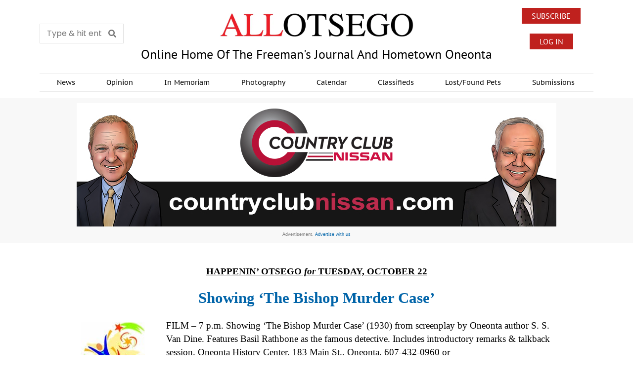

--- FILE ---
content_type: text/html; charset=UTF-8
request_url: https://www.allotsego.com/happenin-otsego-for-tuesday-october-22-2019/
body_size: 150950
content:
<!DOCTYPE html>
<html lang="en" prefix="og: http://ogp.me/ns# fb: http://ogp.me/ns/fb#" class="no-js">
<head>
	<meta charset="UTF-8">
	<meta name="viewport" content="width=device-width, initial-scale=1.0">
	<link rel="profile" href="http://gmpg.org/xfn/11">
    
	<!--[if lt IE 9]>
	<script src="https://allotsego1.b-cdn.net/wp-content/themes/fox/js/html5.js?x78764"></script>
	<![endif]-->
    
    <title>HAPPENIN’ OTSEGO for TUESDAY, OCTOBER 22, 2019 &#8211; All Otsego</title>
<meta name='robots' content='max-image-preview:large' />
<link rel='dns-prefetch' href='//www.googletagmanager.com' />
<link rel='dns-prefetch' href='//fonts.googleapis.com' />
<link rel='dns-prefetch' href='//hcaptcha.com' />
<link rel='dns-prefetch' href='//pagead2.googlesyndication.com' />
<link rel="alternate" type="application/rss+xml" title="All Otsego &raquo; Feed" href="https://www.allotsego.com/feed/" />
<link rel="alternate" type="application/rss+xml" title="All Otsego &raquo; Comments Feed" href="https://www.allotsego.com/comments/feed/" />
<script id="wpp-js" src="https://allotsego1.b-cdn.net/wp-content/plugins/wordpress-popular-posts/assets/js/wpp.min.js?x78764&amp;ver=7.3.3" data-sampling="0" data-sampling-rate="100" data-api-url="https://www.allotsego.com/wp-json/wordpress-popular-posts" data-post-id="130990" data-token="5bd9bac9f9" data-lang="0" data-debug="0"></script>
<link rel="alternate" type="application/rss+xml" title="All Otsego &raquo; HAPPENIN’ OTSEGO for TUESDAY, OCTOBER 22, 2019 Comments Feed" href="https://www.allotsego.com/happenin-otsego-for-tuesday-october-22-2019/feed/" />
<link rel="alternate" title="oEmbed (JSON)" type="application/json+oembed" href="https://www.allotsego.com/wp-json/oembed/1.0/embed?url=https%3A%2F%2Fwww.allotsego.com%2Fhappenin-otsego-for-tuesday-october-22-2019%2F" />
<link rel="alternate" title="oEmbed (XML)" type="text/xml+oembed" href="https://www.allotsego.com/wp-json/oembed/1.0/embed?url=https%3A%2F%2Fwww.allotsego.com%2Fhappenin-otsego-for-tuesday-october-22-2019%2F&#038;format=xml" />
<!-- www.allotsego.com is managing ads with Advanced Ads 2.0.11 – https://wpadvancedads.com/ --><script id="aoads-ready">
			window.advanced_ads_ready=function(e,a){a=a||"complete";var d=function(e){return"interactive"===a?"loading"!==e:"complete"===e};d(document.readyState)?e():document.addEventListener("readystatechange",(function(a){d(a.target.readyState)&&e()}),{once:"interactive"===a})},window.advanced_ads_ready_queue=window.advanced_ads_ready_queue||[];		</script>
		<style id='wp-img-auto-sizes-contain-inline-css'>
img:is([sizes=auto i],[sizes^="auto," i]){contain-intrinsic-size:3000px 1500px}
/*# sourceURL=wp-img-auto-sizes-contain-inline-css */
</style>
<link rel='stylesheet' id='mp-theme-css' href='https://allotsego1.b-cdn.net/wp-content/plugins/memberpress/css/ui/theme.css?x78764&amp;ver=1.12.6' media='all' />
<link rel='stylesheet' id='elementor-frontend-css' href='https://allotsego1.b-cdn.net/wp-content/plugins/elementor/assets/css/frontend.min.css?x78764&amp;ver=3.31.3' media='all' />
<link rel='stylesheet' id='swiper-css' href='https://allotsego1.b-cdn.net/wp-content/plugins/elementor/assets/lib/swiper/v8/css/swiper.min.css?x78764&amp;ver=8.4.5' media='all' />
<link rel='stylesheet' id='fox-elementor-css' href='https://allotsego1.b-cdn.net/wp-content/plugins/fox-framework/css/framework.css?x78764&amp;ver=3.0' media='all' />
<link rel='stylesheet' id='fox-v55-css' href='https://allotsego1.b-cdn.net/wp-content/plugins/fox-framework/css/v55.css?x78764&amp;ver=3.0' media='all' />
<style id='wp-emoji-styles-inline-css'>

	img.wp-smiley, img.emoji {
		display: inline !important;
		border: none !important;
		box-shadow: none !important;
		height: 1em !important;
		width: 1em !important;
		margin: 0 0.07em !important;
		vertical-align: -0.1em !important;
		background: none !important;
		padding: 0 !important;
	}
/*# sourceURL=wp-emoji-styles-inline-css */
</style>
<link rel='stylesheet' id='wp-block-library-css' href='https://allotsego1.b-cdn.net/wp-includes/css/dist/block-library/style.min.css?x78764&amp;ver=6.9' media='all' />
<style id='global-styles-inline-css'>
:root{--wp--preset--aspect-ratio--square: 1;--wp--preset--aspect-ratio--4-3: 4/3;--wp--preset--aspect-ratio--3-4: 3/4;--wp--preset--aspect-ratio--3-2: 3/2;--wp--preset--aspect-ratio--2-3: 2/3;--wp--preset--aspect-ratio--16-9: 16/9;--wp--preset--aspect-ratio--9-16: 9/16;--wp--preset--color--black: #000000;--wp--preset--color--cyan-bluish-gray: #abb8c3;--wp--preset--color--white: #ffffff;--wp--preset--color--pale-pink: #f78da7;--wp--preset--color--vivid-red: #cf2e2e;--wp--preset--color--luminous-vivid-orange: #ff6900;--wp--preset--color--luminous-vivid-amber: #fcb900;--wp--preset--color--light-green-cyan: #7bdcb5;--wp--preset--color--vivid-green-cyan: #00d084;--wp--preset--color--pale-cyan-blue: #8ed1fc;--wp--preset--color--vivid-cyan-blue: #0693e3;--wp--preset--color--vivid-purple: #9b51e0;--wp--preset--gradient--vivid-cyan-blue-to-vivid-purple: linear-gradient(135deg,rgb(6,147,227) 0%,rgb(155,81,224) 100%);--wp--preset--gradient--light-green-cyan-to-vivid-green-cyan: linear-gradient(135deg,rgb(122,220,180) 0%,rgb(0,208,130) 100%);--wp--preset--gradient--luminous-vivid-amber-to-luminous-vivid-orange: linear-gradient(135deg,rgb(252,185,0) 0%,rgb(255,105,0) 100%);--wp--preset--gradient--luminous-vivid-orange-to-vivid-red: linear-gradient(135deg,rgb(255,105,0) 0%,rgb(207,46,46) 100%);--wp--preset--gradient--very-light-gray-to-cyan-bluish-gray: linear-gradient(135deg,rgb(238,238,238) 0%,rgb(169,184,195) 100%);--wp--preset--gradient--cool-to-warm-spectrum: linear-gradient(135deg,rgb(74,234,220) 0%,rgb(151,120,209) 20%,rgb(207,42,186) 40%,rgb(238,44,130) 60%,rgb(251,105,98) 80%,rgb(254,248,76) 100%);--wp--preset--gradient--blush-light-purple: linear-gradient(135deg,rgb(255,206,236) 0%,rgb(152,150,240) 100%);--wp--preset--gradient--blush-bordeaux: linear-gradient(135deg,rgb(254,205,165) 0%,rgb(254,45,45) 50%,rgb(107,0,62) 100%);--wp--preset--gradient--luminous-dusk: linear-gradient(135deg,rgb(255,203,112) 0%,rgb(199,81,192) 50%,rgb(65,88,208) 100%);--wp--preset--gradient--pale-ocean: linear-gradient(135deg,rgb(255,245,203) 0%,rgb(182,227,212) 50%,rgb(51,167,181) 100%);--wp--preset--gradient--electric-grass: linear-gradient(135deg,rgb(202,248,128) 0%,rgb(113,206,126) 100%);--wp--preset--gradient--midnight: linear-gradient(135deg,rgb(2,3,129) 0%,rgb(40,116,252) 100%);--wp--preset--font-size--small: 13px;--wp--preset--font-size--medium: 20px;--wp--preset--font-size--large: 36px;--wp--preset--font-size--x-large: 42px;--wp--preset--spacing--20: 0.44rem;--wp--preset--spacing--30: 0.67rem;--wp--preset--spacing--40: 1rem;--wp--preset--spacing--50: 1.5rem;--wp--preset--spacing--60: 2.25rem;--wp--preset--spacing--70: 3.38rem;--wp--preset--spacing--80: 5.06rem;--wp--preset--shadow--natural: 6px 6px 9px rgba(0, 0, 0, 0.2);--wp--preset--shadow--deep: 12px 12px 50px rgba(0, 0, 0, 0.4);--wp--preset--shadow--sharp: 6px 6px 0px rgba(0, 0, 0, 0.2);--wp--preset--shadow--outlined: 6px 6px 0px -3px rgb(255, 255, 255), 6px 6px rgb(0, 0, 0);--wp--preset--shadow--crisp: 6px 6px 0px rgb(0, 0, 0);}:where(.is-layout-flex){gap: 0.5em;}:where(.is-layout-grid){gap: 0.5em;}body .is-layout-flex{display: flex;}.is-layout-flex{flex-wrap: wrap;align-items: center;}.is-layout-flex > :is(*, div){margin: 0;}body .is-layout-grid{display: grid;}.is-layout-grid > :is(*, div){margin: 0;}:where(.wp-block-columns.is-layout-flex){gap: 2em;}:where(.wp-block-columns.is-layout-grid){gap: 2em;}:where(.wp-block-post-template.is-layout-flex){gap: 1.25em;}:where(.wp-block-post-template.is-layout-grid){gap: 1.25em;}.has-black-color{color: var(--wp--preset--color--black) !important;}.has-cyan-bluish-gray-color{color: var(--wp--preset--color--cyan-bluish-gray) !important;}.has-white-color{color: var(--wp--preset--color--white) !important;}.has-pale-pink-color{color: var(--wp--preset--color--pale-pink) !important;}.has-vivid-red-color{color: var(--wp--preset--color--vivid-red) !important;}.has-luminous-vivid-orange-color{color: var(--wp--preset--color--luminous-vivid-orange) !important;}.has-luminous-vivid-amber-color{color: var(--wp--preset--color--luminous-vivid-amber) !important;}.has-light-green-cyan-color{color: var(--wp--preset--color--light-green-cyan) !important;}.has-vivid-green-cyan-color{color: var(--wp--preset--color--vivid-green-cyan) !important;}.has-pale-cyan-blue-color{color: var(--wp--preset--color--pale-cyan-blue) !important;}.has-vivid-cyan-blue-color{color: var(--wp--preset--color--vivid-cyan-blue) !important;}.has-vivid-purple-color{color: var(--wp--preset--color--vivid-purple) !important;}.has-black-background-color{background-color: var(--wp--preset--color--black) !important;}.has-cyan-bluish-gray-background-color{background-color: var(--wp--preset--color--cyan-bluish-gray) !important;}.has-white-background-color{background-color: var(--wp--preset--color--white) !important;}.has-pale-pink-background-color{background-color: var(--wp--preset--color--pale-pink) !important;}.has-vivid-red-background-color{background-color: var(--wp--preset--color--vivid-red) !important;}.has-luminous-vivid-orange-background-color{background-color: var(--wp--preset--color--luminous-vivid-orange) !important;}.has-luminous-vivid-amber-background-color{background-color: var(--wp--preset--color--luminous-vivid-amber) !important;}.has-light-green-cyan-background-color{background-color: var(--wp--preset--color--light-green-cyan) !important;}.has-vivid-green-cyan-background-color{background-color: var(--wp--preset--color--vivid-green-cyan) !important;}.has-pale-cyan-blue-background-color{background-color: var(--wp--preset--color--pale-cyan-blue) !important;}.has-vivid-cyan-blue-background-color{background-color: var(--wp--preset--color--vivid-cyan-blue) !important;}.has-vivid-purple-background-color{background-color: var(--wp--preset--color--vivid-purple) !important;}.has-black-border-color{border-color: var(--wp--preset--color--black) !important;}.has-cyan-bluish-gray-border-color{border-color: var(--wp--preset--color--cyan-bluish-gray) !important;}.has-white-border-color{border-color: var(--wp--preset--color--white) !important;}.has-pale-pink-border-color{border-color: var(--wp--preset--color--pale-pink) !important;}.has-vivid-red-border-color{border-color: var(--wp--preset--color--vivid-red) !important;}.has-luminous-vivid-orange-border-color{border-color: var(--wp--preset--color--luminous-vivid-orange) !important;}.has-luminous-vivid-amber-border-color{border-color: var(--wp--preset--color--luminous-vivid-amber) !important;}.has-light-green-cyan-border-color{border-color: var(--wp--preset--color--light-green-cyan) !important;}.has-vivid-green-cyan-border-color{border-color: var(--wp--preset--color--vivid-green-cyan) !important;}.has-pale-cyan-blue-border-color{border-color: var(--wp--preset--color--pale-cyan-blue) !important;}.has-vivid-cyan-blue-border-color{border-color: var(--wp--preset--color--vivid-cyan-blue) !important;}.has-vivid-purple-border-color{border-color: var(--wp--preset--color--vivid-purple) !important;}.has-vivid-cyan-blue-to-vivid-purple-gradient-background{background: var(--wp--preset--gradient--vivid-cyan-blue-to-vivid-purple) !important;}.has-light-green-cyan-to-vivid-green-cyan-gradient-background{background: var(--wp--preset--gradient--light-green-cyan-to-vivid-green-cyan) !important;}.has-luminous-vivid-amber-to-luminous-vivid-orange-gradient-background{background: var(--wp--preset--gradient--luminous-vivid-amber-to-luminous-vivid-orange) !important;}.has-luminous-vivid-orange-to-vivid-red-gradient-background{background: var(--wp--preset--gradient--luminous-vivid-orange-to-vivid-red) !important;}.has-very-light-gray-to-cyan-bluish-gray-gradient-background{background: var(--wp--preset--gradient--very-light-gray-to-cyan-bluish-gray) !important;}.has-cool-to-warm-spectrum-gradient-background{background: var(--wp--preset--gradient--cool-to-warm-spectrum) !important;}.has-blush-light-purple-gradient-background{background: var(--wp--preset--gradient--blush-light-purple) !important;}.has-blush-bordeaux-gradient-background{background: var(--wp--preset--gradient--blush-bordeaux) !important;}.has-luminous-dusk-gradient-background{background: var(--wp--preset--gradient--luminous-dusk) !important;}.has-pale-ocean-gradient-background{background: var(--wp--preset--gradient--pale-ocean) !important;}.has-electric-grass-gradient-background{background: var(--wp--preset--gradient--electric-grass) !important;}.has-midnight-gradient-background{background: var(--wp--preset--gradient--midnight) !important;}.has-small-font-size{font-size: var(--wp--preset--font-size--small) !important;}.has-medium-font-size{font-size: var(--wp--preset--font-size--medium) !important;}.has-large-font-size{font-size: var(--wp--preset--font-size--large) !important;}.has-x-large-font-size{font-size: var(--wp--preset--font-size--x-large) !important;}
/*# sourceURL=global-styles-inline-css */
</style>

<style id='classic-theme-styles-inline-css'>
/*! This file is auto-generated */
.wp-block-button__link{color:#fff;background-color:#32373c;border-radius:9999px;box-shadow:none;text-decoration:none;padding:calc(.667em + 2px) calc(1.333em + 2px);font-size:1.125em}.wp-block-file__button{background:#32373c;color:#fff;text-decoration:none}
/*# sourceURL=https://allotsego1.b-cdn.net/wp-includes/css/classic-themes.min.css?x78764 */
</style>
<link rel='stylesheet' id='elementor-icons-css' href='https://allotsego1.b-cdn.net/wp-content/plugins/elementor/assets/lib/eicons/css/elementor-icons.min.css?x78764&amp;ver=5.43.0' media='all' />
<link rel='stylesheet' id='elementor-post-254250-css' href='https://allotsego1.b-cdn.net/wp-content/uploads/elementor/css/post-254250.css?x78764&amp;ver=1765899747' media='all' />
<link rel='stylesheet' id='elementor-post-254374-css' href='https://allotsego1.b-cdn.net/wp-content/uploads/elementor/css/post-254374.css?x78764&amp;ver=1765899749' media='all' />
<link rel='stylesheet' id='elementor-post-254373-css' href='https://allotsego1.b-cdn.net/wp-content/uploads/elementor/css/post-254373.css?x78764&amp;ver=1765899748' media='all' />
<link rel='stylesheet' id='elementor-post-15842-css' href='https://allotsego1.b-cdn.net/wp-content/uploads/elementor/css/post-15842.css?x78764&amp;ver=1765899769' media='all' />
<link rel='stylesheet' id='elementor-post-1484-css' href='https://allotsego1.b-cdn.net/wp-content/uploads/elementor/css/post-1484.css?x78764&amp;ver=1765899748' media='all' />
<link rel='stylesheet' id='fox-google-fonts-css' href='https://fonts.googleapis.com/css?family=PT+Sans%3Aregular%2C700%7CAlfa+Slab+One%3Aregular&#038;display=swap&#038;ver=6.9.3' media='all' />
<link rel='stylesheet' id='fox-main-style-css' href='https://allotsego1.b-cdn.net/wp-content/themes/fox/css56/style.css?x78764&amp;ver=6.9.3' media='all' />
<style id='style56-inline-css'>
:root{--font-body:"Times", serif;}:root{--font-heading:"Times", serif;}:root{--font-nav:"PT Sans", sans-serif;}
/*# sourceURL=style56-inline-css */
</style>
<link rel='stylesheet' id='widget-image-css' href='https://allotsego1.b-cdn.net/wp-content/plugins/elementor/assets/css/widget-image.min.css?x78764&amp;ver=3.31.3' media='all' />
<link rel='stylesheet' id='e-animation-fadeIn-css' href='https://allotsego1.b-cdn.net/wp-content/plugins/elementor/assets/lib/animations/styles/fadeIn.min.css?x78764&amp;ver=3.31.3' media='all' />
<link rel='stylesheet' id='e-popup-css' href='https://allotsego1.b-cdn.net/wp-content/plugins/elementor-pro/assets/css/conditionals/popup.min.css?x78764&amp;ver=3.31.2' media='all' />
<link rel='stylesheet' id='elementor-post-266667-css' href='https://allotsego1.b-cdn.net/wp-content/uploads/elementor/css/post-266667.css?x78764&amp;ver=1765899748' media='all' />
<link rel='stylesheet' id='elementor-gf-local-roboto-css' href='https://allotsego1.b-cdn.net/wp-content/uploads/elementor/google-fonts/css/roboto.css?x78764&amp;ver=1745632576' media='all' />
<link rel='stylesheet' id='elementor-gf-local-robotoslab-css' href='https://allotsego1.b-cdn.net/wp-content/uploads/elementor/google-fonts/css/robotoslab.css?x78764&amp;ver=1745632559' media='all' />
<link rel='stylesheet' id='elementor-gf-local-poppins-css' href='https://allotsego1.b-cdn.net/wp-content/uploads/elementor/google-fonts/css/poppins.css?x78764&amp;ver=1745632563' media='all' />
<link rel='stylesheet' id='elementor-gf-local-ptsans-css' href='https://allotsego1.b-cdn.net/wp-content/uploads/elementor/google-fonts/css/ptsans.css?x78764&amp;ver=1745632564' media='all' />
<link rel='stylesheet' id='elementor-gf-local-ptsanscaption-css' href='https://allotsego1.b-cdn.net/wp-content/uploads/elementor/google-fonts/css/ptsanscaption.css?x78764&amp;ver=1745632565' media='all' />
<link rel='stylesheet' id='elementor-icons-shared-0-css' href='https://allotsego1.b-cdn.net/wp-content/plugins/elementor/assets/lib/font-awesome/css/fontawesome.min.css?x78764&amp;ver=5.15.3' media='all' />
<link rel='stylesheet' id='elementor-icons-fa-solid-css' href='https://allotsego1.b-cdn.net/wp-content/plugins/elementor/assets/lib/font-awesome/css/solid.min.css?x78764&amp;ver=5.15.3' media='all' />
<link rel='stylesheet' id='elementor-icons-fa-brands-css' href='https://allotsego1.b-cdn.net/wp-content/plugins/elementor/assets/lib/font-awesome/css/brands.min.css?x78764&amp;ver=5.15.3' media='all' />
<script src="https://allotsego1.b-cdn.net/wp-includes/js/jquery/jquery.min.js?x78764&amp;ver=3.7.1" id="jquery-core-js"></script>
<script src="https://allotsego1.b-cdn.net/wp-includes/js/jquery/jquery-migrate.min.js?x78764&amp;ver=3.4.1" id="jquery-migrate-js"></script>
<script id="advanced-ads-advanced-js-js-extra">
var advads_options = {"blog_id":"1","privacy":{"enabled":false,"state":"not_needed"}};
//# sourceURL=advanced-ads-advanced-js-js-extra
</script>
<script src="https://allotsego1.b-cdn.net/wp-content/plugins/advanced-ads/public/assets/js/advanced.min.js?x78764&amp;ver=2.0.11" id="advanced-ads-advanced-js-js"></script>

<!-- Google tag (gtag.js) snippet added by Site Kit -->
<!-- Google Analytics snippet added by Site Kit -->
<script src="https://www.googletagmanager.com/gtag/js?id=GT-NCG4XXP" id="google_gtagjs-js" async></script>
<script id="google_gtagjs-js-after">
window.dataLayer = window.dataLayer || [];function gtag(){dataLayer.push(arguments);}
gtag("set","linker",{"domains":["www.allotsego.com"]});
gtag("js", new Date());
gtag("set", "developer_id.dZTNiMT", true);
gtag("config", "GT-NCG4XXP");
//# sourceURL=google_gtagjs-js-after
</script>
<link rel="https://api.w.org/" href="https://www.allotsego.com/wp-json/" /><link rel="alternate" title="JSON" type="application/json" href="https://www.allotsego.com/wp-json/wp/v2/posts/130990" /><link rel="EditURI" type="application/rsd+xml" title="RSD" href="https://www.allotsego.com/xmlrpc.php?rsd" />
<meta name="generator" content="WordPress 6.9" />
<link rel="canonical" href="https://www.allotsego.com/happenin-otsego-for-tuesday-october-22-2019/" />
<link rel='shortlink' href='https://www.allotsego.com/?p=130990' />
<meta name="generator" content="Site Kit by Google 1.160.1" /><style>
.h-captcha{position:relative;display:block;margin-bottom:2rem;padding:0;clear:both}.h-captcha[data-size="normal"]{width:303px;height:78px}.h-captcha[data-size="compact"]{width:164px;height:144px}.h-captcha[data-size="invisible"]{display:none}.h-captcha::before{content:'';display:block;position:absolute;top:0;left:0;background:url(https://www.allotsego.com/wp-content/plugins/hcaptcha-for-forms-and-more/assets/images/hcaptcha-div-logo.svg) no-repeat;border:1px solid #fff0;border-radius:4px}.h-captcha[data-size="normal"]::before{width:300px;height:74px;background-position:94% 28%}.h-captcha[data-size="compact"]::before{width:156px;height:136px;background-position:50% 79%}.h-captcha[data-theme="light"]::before,body.is-light-theme .h-captcha[data-theme="auto"]::before,.h-captcha[data-theme="auto"]::before{background-color:#fafafa;border:1px solid #e0e0e0}.h-captcha[data-theme="dark"]::before,body.is-dark-theme .h-captcha[data-theme="auto"]::before,html.wp-dark-mode-active .h-captcha[data-theme="auto"]::before,html.drdt-dark-mode .h-captcha[data-theme="auto"]::before{background-image:url(https://www.allotsego.com/wp-content/plugins/hcaptcha-for-forms-and-more/assets/images/hcaptcha-div-logo-white.svg);background-repeat:no-repeat;background-color:#333;border:1px solid #f5f5f5}@media (prefers-color-scheme:dark){.h-captcha[data-theme="auto"]::before{background-image:url(https://www.allotsego.com/wp-content/plugins/hcaptcha-for-forms-and-more/assets/images/hcaptcha-div-logo-white.svg);background-repeat:no-repeat;background-color:#333;border:1px solid #f5f5f5}}.h-captcha[data-theme="custom"]::before{background-color:initial}.h-captcha[data-size="invisible"]::before{display:none}.h-captcha iframe{position:relative}div[style*="z-index: 2147483647"] div[style*="border-width: 11px"][style*="position: absolute"][style*="pointer-events: none"]{border-style:none}
</style>
<style>
.elementor-widget-login .h-captcha{margin-bottom:0}
</style>
            <style id="wpp-loading-animation-styles">@-webkit-keyframes bgslide{from{background-position-x:0}to{background-position-x:-200%}}@keyframes bgslide{from{background-position-x:0}to{background-position-x:-200%}}.wpp-widget-block-placeholder,.wpp-shortcode-placeholder{margin:0 auto;width:60px;height:3px;background:#dd3737;background:linear-gradient(90deg,#dd3737 0%,#571313 10%,#dd3737 100%);background-size:200% auto;border-radius:3px;-webkit-animation:bgslide 1s infinite linear;animation:bgslide 1s infinite linear}</style>
                <style id="css-preview">
        .topbar56 .container .row { height : 32px ;} .topbar56 { border-bottom-width : 0px ;} .topbar56 { border-top-width : 0px ;} .topbar56__container { border-bottom-width : 0px ;} .topbar56__container { border-top-width : 0px ;} .main_header56 .container { padding-top : 14px ;} .main_header56 .container { padding-bottom : 14px ;} .main_header56 { background-size : cover ;} .main_header56 { background-position : center center ;} .main_header56 { background-attachment : scroll ;} .main_header56 { background-repeat : no-repeat ;} .main_header56 { border-bottom-width : 0px ;} .main_header56__container { border-bottom-width : 0px ;} .header_bottom56 .container .row { height : 40px ;} .header_bottom56 { background-color : #fff ;} .header_bottom56 { border-bottom-width : 0px ;} .header_bottom56 { border-top-width : 0px ;} .header_bottom56__container { border-bottom-width : 1px ;} .header_bottom56__container { border-top-width : 3px ;} .header_desktop56 .logo56 img { width : 400px ;} .header_mobile56 .logo56 img { height : 24px ;} .text-logo { font-family : var(--font-heading) ;} .text-logo { font-weight : 400 ;} .text-logo { font-style : normal ;} .text-logo { font-size : 60px ;} .text-logo { line-height : 1.1 ;} .text-logo { letter-spacing : 0px ;} .text-logo { text-transform : uppercase ;} .site-description { margin-top : 0px ;} .slogan { font-family : var(--font-heading) ;} .slogan { font-weight : 400 ;} .slogan { font-style : normal ;} .slogan { font-size : 0.8125em ;} .slogan { line-height : 1.1 ;} .slogan { letter-spacing : 6px ;} .slogan { text-transform : uppercase ;} .header56__social li + li { margin-left : 3px ;} .header56__social a { width : 24px ;} .header56__social a { height : 24px ;} .header56__social a { font-size : 16px ;} .header56__social a img { width : 16px ;} .header56__social a { border-radius : 0px ;} .header56__social a { border-width : 0px ;} .search-btn img, .searchform button img { width : 32px ;} .header56__btn__1 { border-width : 1px ;} .header56__btn__1 { border-radius : 0px ;} .header56__btn__2 { border-width : 1px ;} .header56__btn__2 { border-radius : 0px ;} .hamburger--type-icon { width : 40px ;} .hamburger--type-icon { height : 40px ;} .hamburger--type-icon { border-width : 0px ;} .hamburger--type-icon { border-radius : 0px ;} .hamburger--type-image { width : 40px ;} .mainnav ul.menu > li > a { padding-left : 12px ;} .mainnav ul.menu > li > a { padding-right : 12px ;} .mainnav ul.menu > li > a { font-weight : 600 ;} .mainnav ul.menu > li > a { font-size : 14px ;} .mainnav ul.menu > li > a { letter-spacing : 0px ;} .mainnav ul.menu > li > a { text-transform : none ;} .mainnav ul.menu > li > a { line-height : 40px ;} .mainnav ul.menu > li > a { color : #000 ;} .mainnav ul.menu > li > a:hover { color : #000 ;} .mainnav ul.menu > li.current-menu-item > a, .mainnav ul.menu > li.current-menu-ancestor > a { color : #000 ;} .mainnav ul.menu > li > a:after { width : 90% ;} .mainnav ul.menu > li > a:after { left : calc((100% - 90%)/2) ;} .mainnav ul.menu > li > a:after { height : 2px ;} .mainnav .mk { color : #cccccc ;} .mainnav .mk { font-size : 14px ;} .mainnav .mk { margin-left : 3px ;} .mainnav ul.sub-menu { width : 180px ;} .mega.column-2 > .sub-menu { width : calc(2*180px) ;} .mega.column-3 > .sub-menu { width : calc(3*180px) ;} .mainnav ul.sub-menu, .mainnav li.mega > .submenu-display-items .post-nav-item-title { font-style : normal ;} .mainnav ul.sub-menu, .mainnav li.mega > .submenu-display-items .post-nav-item-title { font-size : 12px ;} .mainnav ul.sub-menu { background : #fff ;} .mainnav ul.sub-menu { padding-top : 5px ;} .mainnav ul.sub-menu { padding-bottom : 5px ;} .mainnav ul.sub-menu { padding-left : 5px ;} .mainnav ul.sub-menu { padding-right : 5px ;} .mainnav ul.sub-menu { border-top-width : 1px ;} .mainnav ul.sub-menu { border-right-width : 0px ;} .mainnav ul.sub-menu { border-bottom-width : 0px ;} .mainnav ul.sub-menu { border-left-width : 0px ;} .mainnav ul.sub-menu { border-radius : 0px ;} .mainnav ul.sub-menu { border-color : #111111 ;} .mainnav ul.sub-menu { box-shadow : 0 5px 20px rgba(0,0,0,0.0) ;} .mainnav ul.menu > li.menu-item-has-children:after,.mainnav ul.menu > li.mega:after { border-bottom-color : #fff ;} .mainnav ul.menu > li.menu-item-has-children:before,.mainnav ul.menu > li.mega:before { border-bottom-color : #ccc ;} .mainnav ul.sub-menu a { padding-left : 12px ;} .mainnav ul.sub-menu a { padding-right : 12px ;} .mainnav ul.sub-menu a { line-height : 28px ;} .mainnav ul.sub-menu a { color : #111 ;} .mainnav ul.sub-menu a:hover { color : #111 ;} .mainnav ul.sub-menu a:hover { background-color : #f0f0f0 ;} .mainnav ul.sub-menu > li.current-menu-item > a, .mainnav ul.sub-menu > li.current-menu-ancestor > a { color : #111 ;} .mainnav ul.sub-menu > li.current-menu-item > a, .mainnav ul.sub-menu > li.current-menu-ancestor > a { background-color : #f0f0f0 ;} .mainnav ul.sub-menu li { border-top-color : #eaeaea ;} .mainnav li.mega .sub-menu > li:before { border-left-color : #eaeaea ;} .header_mobile56 .container .row, .header_mobile56__height { height : 54px ;} .header_mobile56 { border-bottom-width : 0px ;} .header_mobile56 { border-top-width : 0px ;} .header_mobile56 { box-shadow : 0 4px 10px rgba(0,0,0,0.0) ;} .offcanvas56 { width : 320px ;} .offcanvas56__overlay { background : rgba(0,0,0,0.5) ;} .offcanvas56 { padding-top : 16px ;} .offcanvas56 { padding-bottom : 16px ;} .offcanvas56 { padding-left : 12px ;} .offcanvas56 { padding-right : 12px ;} .offcanvas56__element + .offcanvas56__element { margin-top : 20px ;} .offcanvasnav56 ul.sub-menu, .offcanvasnav56 li + li { border-top-width : 1px ;} .offcanvasnav56 ul.sub-menu, .offcanvasnav56 li + li { border-top-color : #e0e0e0 ;} .offcanvasnav56 { font-family : var(--font-nav) ;} .offcanvasnav56 { font-size : 16px ;} .offcanvasnav56 a, .offcanvasnav56 .mk { line-height : 36px ;} .offcanvasnav56 .mk { width : 36px ;} .offcanvasnav56 .mk { height : 36px ;} .offcanvasnav56 a { padding-left : 0px ;} .offcanvasnav56 ul ul { font-family : var(--font-nav) ;} .offcanvasnav56 ul ul a, .offcanvasnav56 ul ul .mk { line-height : 32px ;} .offcanvasnav56 ul ul .mk { width : 32px ;} .offcanvasnav56 ul ul .mk { height : 32px ;} .masthead--sticky .masthead__wrapper.before-sticky { border-top-width : 0px ;} .masthead--sticky .masthead__wrapper.before-sticky { border-bottom-width : 0px ;} .masthead--sticky .masthead__wrapper.before-sticky { box-shadow : 0 3px 10px rgba(0,0,0,0.1) ;} .minimal-logo img { height : 24px ;} .builder56 { padding-top : 10px ;} .builder56 { padding-bottom : 60px ;} .builder56__section + .builder56__section { margin-top : 2em ;} .heading56, .section-heading h2, .fox-heading .heading-title-main { font-family : var(--font-nav) ;} .heading56, .section-heading h2, .fox-heading .heading-title-main { font-weight : 600 ;} .heading56, .section-heading h2, .fox-heading .heading-title-main { font-style : normal ;} .heading56, .section-heading h2, .fox-heading .heading-title-main { font-size : 5em ;} .heading56, .section-heading h2, .fox-heading .heading-title-main { letter-spacing : 1px ;} .heading56, .section-heading h2, .fox-heading .heading-title-main { text-transform : uppercase ;} .titlebar56__main { width : 600px ;} .titlebar56 .container { padding : 5px 0 ;} .titlebar56 { border-top-width : 0px ;} .titlebar56 { border-bottom-width : 0px ;} .titlebar56 .container { border-bottom-width : 2px ;} .titlebar56__title { font-family : Alfa Slab One ;} .titlebar56__title { font-weight : 400 ;} .titlebar56__title { font-style : normal ;} .titlebar56__title { font-size : 40px ;} .titlebar56__description { font-family : var(--font-body) ;} .toparea56 .blog56--grid { column-gap : 20px ;} .toparea56 .blog56--list { column-gap : 20px ;} .toparea56 .masonry-cell { padding-left : calc(20px/2) ;} .toparea56 .masonry-cell { padding-right : calc(20px/2) ;} .toparea56 .main-masonry { margin-left : calc(-20px/2) ;} .toparea56 .main-masonry { margin-right : calc(-20px/2) ;} .toparea56 .row56 { column-gap : 20px ;} .toparea56 .blog56__sep { column-gap : 20px ;} .toparea56 .blog56__sep__line { transform : translate( calc(20px/2), 0 ) ;} .toparea56 .carousel-cell { padding : 0 16px ;} .toparea56 .carousel56__container { margin : 0 -16px ;} .toparea56 .blog56--grid { row-gap : 32px ;} .toparea56 .blog56--list { row-gap : 32px ;} .toparea56 .masonry-cell { padding-top : 32px ;} .toparea56 .main-masonry { margin-top : -32px ;} .toparea56 .post56__sep__line { top : calc(-32px/2) ;} .toparea56 .blog56__sep__line { border-right-width : 1px ;} .toparea56 .blog56__sep__line { border-color : #e0e0e0 ;} .toparea56 .post56__sep__line { border-top-width : 0px ;} .toparea56 .post56--list--thumb-percent .thumbnail56 { width : 40% ;} .toparea56 .post56--list--thumb-percent .thumbnail56 + .post56__text { width : calc(100% - 40%) ;} .toparea56 .post56--list--thumb-pixel .thumbnail56 { width : 400px ;} .toparea56 .post56--list--thumb-pixel .thumbnail56 + .post56__text { width : calc(100% - 400px) ;} .toparea56 .post56--list--thumb-left .thumbnail56 { padding-right : 24px ;} .toparea56 > .container > .blog56--list .post56--list--thumb-right .thumbnail56 { padding-left : 24px ;} .pagination56 .page-numbers { border-width : 0px ;} .pagination56 .page-numbers { border-radius : 0px ;} .pagination56 .page-numbers { font-family : var(--font-heading) ;} .pagination56 .page-numbers { background : rgba(0,0,0,.1) ;} .pagination56 .page-numbers:hover, .pagination56 .page-numbers.current { background : rgba(0,0,0,.2) ;} .post56__padding { padding-bottom : 80% ;} .post56__height { height : 320px ;} .post56__overlay { background : rgba(0,0,0,.3) ;} .blog56--grid { column-gap : 32px ;} .blog56--list { column-gap : 32px ;} .masonry-cell { padding-left : calc(32px/2) ;} .masonry-cell { padding-right : calc(32px/2) ;} .main-masonry { margin-left : calc(-32px/2) ;} .main-masonry { margin-right : calc(-32px/2) ;} .row56 { column-gap : 32px ;} .blog56__sep { column-gap : 32px ;} .blog56__sep__line { transform : translate( calc(32px/2), 0 ) ;} .blog56--grid { row-gap : 32px ;} .blog56--list { row-gap : 32px ;} .masonry-cell { padding-top : 32px ;} .main-masonry { margin-top : -32px ;} .post56__sep__line { top : calc(-32px/2) ;} .component56 + .component56 { margin-top : 8px ;} .thumbnail56 { margin-bottom : 10px ;} .title56 { margin-bottom : 10px ;} .excerpt56 { margin-bottom : 10px ;} .blog56__sep__line { border-right-width : 1px ;} .blog56__sep__line { border-color : #e0e0e0 ;} .post56__sep__line { border-top-width : 1px ;} .post56__sep__line { border-color : #e0e0e0 ;} .post56 { border-radius : 0px ;} .post56 { box-shadow : 2px 8px 20px rgba(0,0,0,0.0) ;} .post56 .post56__text { padding : 0px ;} .thumbnail56 img { border-top-width : 0px ;} .thumbnail56 img { border-right-width : 0px ;} .thumbnail56 img { border-bottom-width : 0px ;} .thumbnail56 img { border-left-width : 0px ;} .post56--list--thumb-percent .thumbnail56 { width : 40% ;} .post56--list--thumb-percent .thumbnail56 + .post56__text { width : calc(100% - 40%) ;} .post56--list--thumb-pixel .thumbnail56 { width : 210px ;} .post56--list--thumb-pixel .thumbnail56 + .post56__text { width : calc(100% - 210px) ;} .post56--list--thumb-left .thumbnail56 { padding-right : 24px ;} .post56--list--thumb-right .thumbnail56 { padding-left : 24px ;} .thumbnail56 img, .thumbnail56__overlay { border-radius : 0px ;} .thumbnail56__overlay { background : #000 ;} .thumbnail56 .thumbnail56__hover-img { width : 40% ;} .title56 { font-family : var(--font-heading) ;} .title56 { font-weight : 700 ;} .title56 { font-style : normal ;} .title56 { font-size : 1.3em ;} .title56 a:hover { color : #595959 ;} .title56 a:hover { text-decoration : none ;} .excerpt56 { font-size : 0.85em ;} .excerpt56 { color : #444444 ;} .meta56__author a img { width : 32px ;} .meta56 { font-family : PT Sans ;} .meta56 { font-style : normal ;} .meta56 { font-size : 12px ;} .meta56 { letter-spacing : 0px ;} .meta56 { text-transform : uppercase ;} .meta56 { color : #727272 ;} .meta56 a { color : #727272 ;} .meta56 a:hover { color : #333333 ;} .meta56__category--fancy { font-family : PT Sans ;} .meta56__category--fancy { font-weight : 600 ;} .meta56__category--fancy { font-style : normal ;} .meta56__category--fancy { font-size : 11px ;} .meta56 .meta56__category--fancy a, .meta56 .meta56__category--fancy a:hover { color : #0064a9 ;} .single56__title { font-family : var(--font-heading) ;} .single56__title { font-weight : 200 ;} .single56__title { font-style : normal ;} .single56__title { font-size : 2.4em ;} .single56__subtitle { max-width : 600px ;} .single56__subtitle { font-family : var(--font-body) ;} .single56__subtitle { font-weight : 400 ;} .single56__subtitle { font-style : normal ;} .single56__subtitle { font-size : 19px ;} :root { --narrow-width : 660px ;} .single56__post_content { font-family : var(--font-body) ;} .single56__post_content { font-style : normal ;} .single56__post_content { font-size : 19px ;} .single56__heading { font-family : var(--font-nav) ;} .single56__heading { font-weight : 700 ;} .single56__heading { font-style : normal ;} .single56__heading { font-size : 14px ;} .single56__heading { text-transform : uppercase ;} .single56__heading { text-align : left ;} .authorbox56 { border-top-width : 0px ;} .authorbox56 { border-right-width : 0px ;} .authorbox56 { border-bottom-width : 0px ;} .authorbox56 { border-left-width : 0px ;} .authorbox56__avatar { width : 90px ;} .authorbox56__text { width : calc(100% - 90px) ;} .authorbox56__name { margin-bottom : 10px ;} .authorbox56__name { font-weight : 700 ;} .authorbox56__name { font-size : 1.3em ;} .authorbox56__description { line-height : 1.4 ;} .terms56 a { font-weight : 700 ;} .terms56 a { font-size : 0,8em ;} .terms56 a { letter-spacing : 1px ;} .terms56 a { text-transform : uppercase ;} .terms56 a { line-height : 24px ;} .terms56 a { border-radius : 0px ;} .terms56 a { border-width : 0px ;} .terms56 a { color : #000 ;} .terms56 a { background : #fff ;} .singlenav56__post__bg { padding-bottom : 45% ;} .singlenav56--1cols .singlenav56__post__bg { padding-bottom : calc(45%/1.8) ;} .single56__related .title56 { font-size : 1em ;} .share56--inline a { width : 36px ;} .share56--inline a { height : 36px ;} .share56--full a { height : 36px ;} .share56 a { font-size : 18px ;} .share56--inline a { border-radius : 40px ;} .share56--full a { border-radius : 0px ;} .share56--inline li + li { margin-left : 8px ;} .share56--full ul { column-gap : 8px ;} .share56--custom a { color : #000000 ;} .share56--custom a { background : #ffffff ;} .share56--custom a { border-width : 0px ;} .share56--custom a:hover { color : #444444 ;} .sidedock56__heading { background : #000 ;} .sidedock56__post .title56 { font-size : 1.1em ;} .progress56 { height : 2px ;} .footer_sidebar56 .widget + .widget { margin-top : 12px ;} .footer_sidebar56  .widget + .widget { padding-top : 12px ;} .footer_sidebar56 { border-color : #e0e0e0 ;} .footer_bottom56 .container { padding : 20px 0 ;} .footer_bottom56 { border-top-width : 1px ;} .footer_bottom56 { border-color : #e0e0e0 ;} .footer56__logo img { width : 120px ;} .footer56__social li + li { margin-left : 20px ;} .footer56__social a { width : 24px ;} .footer56__social a { height : 24px ;} .footer56__social a { font-size : 16px ;} .footer56__social a img { width : 16px ;} .footer56__social a { border-radius : 40px ;} .footer56__social a { border-width : 0px ;} .footer56__social a { color : #999999 ;} .footer56__copyright { font-family : var(--font-nav) ;} .footer56__copyright { font-style : normal ;} .footer56__copyright { font-size : 12px ;} .footer56__copyright { color : #777777 ;} .footer56__nav li + li { margin-left : 10px ;} .footer56__nav a { font-weight : 400 ;} .footer56__nav a { font-style : normal ;} .footer56__nav a { font-size : 12px ;} .footer56__nav a { letter-spacing : 0px ;} .footer56__nav a { text-transform : none ;} .footer56__nav a { color : #707070 ;} .footer56__nav a:hover { color : #333333 ;} .footer56__nav li.current-menu-item > a { color : #333333 ;} .scrollup56--noimage { border-width : 0px ;} body { font-weight : 400 ;} body { font-style : normal ;} body { font-size : 16px ;} body { line-height : 1.45 ;} body { letter-spacing : 0px ;} body { text-transform : none ;} h1, h2, h3, h4, h5, h6 { font-weight : 800 ;} h1, h2, h3, h4, h5, h6 { line-height : 1.2 ;} h1, h2, h3, h4, h5, h6 { text-transform : none ;} h2 { font-size : 1em ;} h3 { font-size : 1.625em ;} h4 { font-size : 1.25em ;} body { color : #000000 ;} a { color : #0064a9 ;} a:hover { color : #0064a9 ;} :root { --border-color : #e0e0e0 ;} :root { --accent-color : #0064a9 ;} :root { --content-width : 1230px ;} .secondary56 .secondary56__sep { border-left-width : 0px ;} :root { --sidebar-content-spacing : 32px ;} body { background-color : rgba(255,255,255,1) ;} body.layout-boxed #wi-all { background-size : cover ;} body.layout-boxed #wi-all { background-position : center center ;} body.layout-boxed #wi-all { background-attachment : scroll ;} body.layout-boxed #wi-all { background-repeat : no-repeat ;} body.layout-boxed #wi-all { border-top-width : 0px ;} body.layout-boxed #wi-all { border-right-width : 0px ;} body.layout-boxed #wi-all { border-bottom-width : 0px ;} body.layout-boxed #wi-all { border-left-width : 0px ;} :root { --button-border-radius : 0px ;} button,input[type="submit"],.btn56 { font-family : var(--font-nav) ;} button,input[type="submit"],.btn56 { font-weight : 600 ;} button,input[type="submit"],.btn56 { font-style : normal ;} button,input[type="submit"],.btn56 { font-size : 14px ;} button,input[type="submit"],.btn56 { letter-spacing : 1px ;} button,input[type="submit"],.btn56 { text-transform : uppercase ;} :root { --button-height : 48px ;} :root { --button-padding : 28px ;} :root { --button-shadow : 2px 8px 20px rgba(0,0,0,0.0) ;} :root { --button-hover-shadow : 2px 8px 20px rgba(0,0,0,0.0) ;} :root { --input-border-width : 1px ;} input[type="text"], input[type="number"], input[type="email"], input[type="url"], input[type="date"], input[type="password"], textarea, .fox-input { font-family : var(--font-body) ;} input[type="text"], input[type="number"], input[type="email"], input[type="url"], input[type="date"], input[type="password"], textarea, .fox-input { font-weight : 400 ;} input[type="text"], input[type="number"], input[type="email"], input[type="url"], input[type="date"], input[type="password"], textarea, .fox-input { font-style : normal ;} input[type="text"], input[type="number"], input[type="email"], input[type="url"], input[type="date"], input[type="password"], textarea, .fox-input { font-size : 16px ;} input[type="text"], input[type="number"], input[type="email"], input[type="url"], input[type="date"], input[type="password"], textarea, .fox-input { letter-spacing : 0px ;} input[type="text"], input[type="number"], input[type="email"], input[type="url"], input[type="date"], input[type="password"], textarea, .fox-input { text-transform : none ;} :root { --input-border-radius : 1px ;} :root { --input-height : 46px ;} :root { --input-placeholder-opacity : 0.6 ;} :root { --input-border-color : #e0e0e0 ;} :root { --input-shadow : 2px 8px 20px rgba(0,0,0,0.0) ;} :root { --input-focus-border-color : #e0e0e0 ;} :root { --input-focus-shadow : 2px 8px 20px rgba(0,0,0,0.0) ;} .secondary56 .widget + .widget { margin-top : 20px ;} .secondary56 .widget + .widget { padding-top : 20px ;} .secondary56 .widget + .widget { border-top-width : 0px ;} .widget-title, .secondary56 .wp-block-heading { text-align : left ;} .widget-title, .secondary56 .wp-block-heading { font-family : var(--font-nav) ;} .widget-title, .secondary56 .wp-block-heading { font-weight : 600 ;} .widget-title, .secondary56 .wp-block-heading { font-style : normal ;} .widget-title, .secondary56 .wp-block-heading { font-size : 14px ;} .widget-title, .secondary56 .wp-block-heading { text-transform : uppercase ;} .widget-title, .secondary56 .wp-block-heading { margin-top : 0px ;} .widget-title, .secondary56 .wp-block-heading { margin-right : 0px ;} .widget-title, .secondary56 .wp-block-heading { margin-bottom : 8px ;} .widget-title, .secondary56 .wp-block-heading { margin-left : 0px ;} :root { --list-widget-border-style : solid ;} :root { --list-widget-spacing : 6px ;} .single56--link-4 .single56__content a { text-decoration : none ;} .single56--link-4 .single56__content a { text-decoration-thickness : 1px ;} .single56--link-4 .single56__content a:hover { text-decoration : none ;} .single56--link-4 .single56__content a:hover { text-decoration-thickness : 1px ;} blockquote { font-family : var(--font-nav) ;} blockquote { font-weight : 600 ;} blockquote { font-size : 1em ;} blockquote { border-top-width : 4px ;} blockquote { border-bottom-width : 1px ;} blockquote { border-color : #000000 ;} .wp-caption-text, .wp-element-caption, .single_thumbnail56 figcaption, .thumbnail56 figcaption, .wp-block-image figcaption, .blocks-gallery-caption { color : #727272 ;} .wp-caption-text, .single_thumbnail56 figcaption, .thumbnail56 figcaption, .wp-block-image figcaption, .blocks-gallery-caption { font-family : var(--font-body) ;} .wp-caption-text, .single_thumbnail56 figcaption, .thumbnail56 figcaption, .wp-block-image figcaption, .blocks-gallery-caption { font-style : normal ;} .wp-caption-text, .single_thumbnail56 figcaption, .thumbnail56 figcaption, .wp-block-image figcaption, .blocks-gallery-caption { font-size : 14px ;} .wp-caption-text, .single_thumbnail56 figcaption, .thumbnail56 figcaption, .wp-block-image figcaption, .blocks-gallery-caption { line-height : 1.3 ;} .wi-dropcap,.enable-dropcap .dropcap-content > p:first-of-type:first-letter, p.has-drop-cap:not(:focus):first-letter { font-family : var(--font-body) ;} .wi-dropcap,.enable-dropcap .dropcap-content > p:first-of-type:first-letter, p.has-drop-cap:not(:focus):first-letter { font-weight : 700 ;} :root { --darkmode-bg : #000 ;} :root { --darkmode-border-color : rgba(255,255,255,0.12) ;} .lamp56--icon .lamp56__part, .lamp56--icon_text .lamp56__part { height : 24px ;} .lamp56--icon .lamp56__part { width : 24px ;} .lamp56__part i { font-size : 18px ;} .section_1 { padding : 40px 0 ;} .row_1 .row { margin : 0 -10px ;} .row_1 .col { padding : 0 10px ;} .row_1 .row { margin-top : -20px ;} .row_1 .col { padding-top : 20px ;} .row_1 .col + .col { border-left-width : 0px ;} .row_1 .secondary56__sep { border-left-width : 0px ;} .post_list_1 .compact-titles .title56 { border-top-width : 0px ;} .post_list_1 .post56 { border-radius : 0px ;} .post_list_1 .post56 { box-shadow : 2px 8px 20px rgba(0,0,0,0.0) ;} .post_list_1 .post56__text { padding : 0px ;} .post_list_1 .blog56--list { column-gap : 32px ;} .post_list_1 .blog56__sep { column-gap : 32px ;} .post_list_1 .blog56__sep__line { transform : translate( calc(32px/2), 0 ) ;} .post_list_1 .blog56--grid { row-gap : 32px ;} .post_list_1 .blog56--list { row-gap : 32px ;} .post_list_1 .post56__sep__line { top : calc(-32px/2) ;} .post_list_1 .component56 + .component56 { margin-top : 8px ;} .post_list_1 .thumbnail56 { margin-bottom : 10px ;} .post_list_1 .title56 { margin-bottom : 10px ;} .post_list_1 .excerpt56 { margin-bottom : 10px ;} .post_list_1 .blog56__sep__line { border-right-width : 0px ;} .post_list_1 .post56__sep__line { border-top-width : 0px ;} .post_list_1 .post56--list--thumb-percent .thumbnail56 { width : 40% ;} .post_list_1 .post56--list--thumb-percent .thumbnail56 + .post56__text { width : calc(100% - 40%) ;} .post_list_1 .post56--list--thumb-pixel .thumbnail56 { width : 400px ;} .post_list_1 .post56--list--thumb-pixel .thumbnail56 + .post56__text { width : calc(100% - 400px) ;} .post_list_1 .post56--list--thumb-left .thumbnail56 { padding-right : 24px ;} .post_list_1 .post56--list--thumb-right .thumbnail56 { padding-left : 24px ;} .post_list_1 .thumbnail56 img { border-radius : 0px ;} .post_list_1 .thumbnail56 .thumbnail56__hover-img { width : 40% ;} .post_list_1 .meta56__author img { width : 32px ;}
@media(max-width:1024px) { .text-logo { font-size : 40px ;} .minimal-header { height : 54px ;} .builder56 { padding-top : 10px ;} .builder56 { padding-bottom : 60px ;} .builder56__section + .builder56__section { margin-top : 1.6em ;} .heading56, .section-heading h2, .fox-heading .heading-title-main { font-size : 3.3em ;} .titlebar56__title { font-size : 26px ;} .toparea56 .blog56--grid { column-gap : 16px ;} .toparea56 .blog56--list { column-gap : 16px ;} .toparea56 .masonry-cell { padding-left : calc(16px/2) ;} .toparea56 .masonry-cell { padding-right : calc(16px/2) ;} .toparea56 .main-masonry { margin-left : calc(-16px/2) ;} .toparea56 .main-masonry { margin-right : calc(-16px/2) ;} .toparea56 .row56 { column-gap : 16px ;} .toparea56 .blog56__sep { column-gap : 16px ;} .toparea56 .blog56__sep__line { transform : translate( calc(16px/2), 0 ) ;} .toparea56 .carousel-cell { padding : 0 8px ;} .toparea56 .carousel56__container { margin : 0 -8px ;} .toparea56 .blog56--grid { row-gap : 20px ;} .toparea56 .blog56--list { row-gap : 20px ;} .toparea56 .masonry-cell { padding-top : 20px ;} .toparea56 .main-masonry { margin-top : -20px ;} .toparea56 .post56__sep__line { top : calc(-20px/2) ;} .toparea56 .post56--list--thumb-percent .thumbnail56 { width : 40% ;} .toparea56 .post56--list--thumb-percent .thumbnail56 + .post56__text { width : calc(100% - 40%) ;} .toparea56 .post56--list--thumb-pixel .thumbnail56 { width : 300px ;} .toparea56 .post56--list--thumb-pixel .thumbnail56 + .post56__text { width : calc(100% - 300px) ;} .toparea56 .post56--list--thumb-left .thumbnail56 { padding-right : 16px ;} .toparea56 > .container > .blog56--list .post56--list--thumb-right .thumbnail56 { padding-left : 16px ;} .post56__padding { padding-bottom : 80% ;} .post56__height { height : 320px ;} .blog56--grid { column-gap : 24px ;} .blog56--list { column-gap : 24px ;} .masonry-cell { padding-left : calc(24px/2) ;} .masonry-cell { padding-right : calc(24px/2) ;} .main-masonry { margin-left : calc(-24px/2) ;} .main-masonry { margin-right : calc(-24px/2) ;} .row56 { column-gap : 24px ;} .blog56__sep { column-gap : 24px ;} .blog56__sep__line { transform : translate( calc(24px/2), 0 ) ;} .blog56--grid { row-gap : 30px ;} .blog56--list { row-gap : 30px ;} .masonry-cell { padding-top : 30px ;} .main-masonry { margin-top : -30px ;} .post56__sep__line { top : calc(-30px/2) ;} .component56 + .component56 { margin-top : 8px ;} .thumbnail56 { margin-bottom : 8px ;} .title56 { margin-bottom : 8px ;} .excerpt56 { margin-bottom : 8px ;} .post56 .post56__text { padding : 0px ;} .post56--list--thumb-percent .thumbnail56 { width : 40% ;} .post56--list--thumb-percent .thumbnail56 + .post56__text { width : calc(100% - 40%) ;} .post56--list--thumb-pixel .thumbnail56 { width : 260px ;} .post56--list--thumb-pixel .thumbnail56 + .post56__text { width : calc(100% - 260px) ;} .post56--list--thumb-left .thumbnail56 { padding-right : 16px ;} .post56--list--thumb-right .thumbnail56 { padding-left : 16px ;} .title56 { font-size : 1.2em ;} .meta56__author a img { width : 32px ;} .footer56__nav li + li { margin-left : 8px ;} .row_1 .row { margin : 0 -10px ;} .row_1 .col { padding : 0 10px ;} .row_1 .row { margin-top : -20px ;} .row_1 .col { padding-top : 20px ;} .post_list_1 .post56__text { padding : 0px ;} .post_list_1 .blog56--list { column-gap : 20px ;} .post_list_1 .blog56__sep { column-gap : 20px ;} .post_list_1 .blog56__sep__line { transform : translate( calc(20px/2), 0 ) ;} .post_list_1 .blog56--grid { row-gap : 20px ;} .post_list_1 .blog56--list { row-gap : 20px ;} .post_list_1 .post56__sep__line { top : calc(-20px/2) ;} .post_list_1 .component56 + .component56 { margin-top : 8px ;} .post_list_1 .thumbnail56 { margin-bottom : 8px ;} .post_list_1 .title56 { margin-bottom : 8px ;} .post_list_1 .excerpt56 { margin-bottom : 8px ;} .post_list_1 .post56--list--thumb-percent .thumbnail56 { width : 40% ;} .post_list_1 .post56--list--thumb-percent .thumbnail56 + .post56__text { width : calc(100% - 40%) ;} .post_list_1 .post56--list--thumb-pixel .thumbnail56 { width : 300px ;} .post_list_1 .post56--list--thumb-pixel .thumbnail56 + .post56__text { width : calc(100% - 300px) ;} .post_list_1 .post56--list--thumb-left .thumbnail56 { padding-right : 16px ;} .post_list_1 .post56--list--thumb-right .thumbnail56 { padding-left : 16px ;} .post_list_1 .meta56__author img { width : 28px ;} }
@media (min-width:1024px) { body.layout-boxed #wi-all { margin-top : 0px ;} body.layout-boxed #wi-all { margin-bottom : 0px ;} body.layout-boxed #wi-all { padding-top : 0px ;} body.layout-boxed #wi-all { padding-bottom : 0px ;} }
@media only screen and (min-width: 840px) { .secondary56 { width : 265px ;} .hassidebar > .container--main > .primary56 { width : calc(100% - 265px) ;} .row_1 .secondary56 { width : 260px ;} .row_1.widget56__row--hassidebar > .primary56 { width : calc(100% - 260px) ;} }
@media(max-width:600px) { .text-logo { font-size : 20px ;} .offcanvas56 { top : 54px ;} .builder56 { padding-top : 10px ;} .builder56 { padding-bottom : 60px ;} .builder56__section + .builder56__section { margin-top : 1.2em ;} .heading56, .section-heading h2, .fox-heading .heading-title-main { font-size : 2.5em ;} .titlebar56__title { font-size : 20px ;} .toparea56 .blog56--grid { column-gap : 10px ;} .toparea56 .blog56--list { column-gap : 10px ;} .toparea56 .masonry-cell { padding-left : calc(10px/2) ;} .toparea56 .masonry-cell { padding-right : calc(10px/2) ;} .toparea56 .main-masonry { margin-left : calc(-10px/2) ;} .toparea56 .main-masonry { margin-right : calc(-10px/2) ;} .toparea56 .row56 { column-gap : 10px ;} .toparea56 .blog56__sep { column-gap : 10px ;} .toparea56 .blog56__sep__line { transform : translate( calc(10px/2), 0 ) ;} .toparea56 .carousel-cell { padding : 0 8px ;} .toparea56 .carousel56__container { margin : 0 -8px ;} .toparea56 .blog56--grid { row-gap : 10px ;} .toparea56 .blog56--list { row-gap : 10px ;} .toparea56 .masonry-cell { padding-top : 10px ;} .toparea56 .main-masonry { margin-top : -10px ;} .toparea56 .post56__sep__line { top : calc(-10px/2) ;} .toparea56 .post56--list--thumb-percent .thumbnail56 { width : 30% ;} .toparea56 .post56--list--thumb-percent .thumbnail56 + .post56__text { width : calc(100% - 30%) ;} .toparea56 .post56--list--thumb-pixel .thumbnail56 { width : 100px ;} .toparea56 .post56--list--thumb-pixel .thumbnail56 + .post56__text { width : calc(100% - 100px) ;} .toparea56 .post56--list--thumb-left .thumbnail56 { padding-right : 8px ;} .toparea56 > .container > .blog56--list .post56--list--thumb-right .thumbnail56 { padding-left : 8px ;} .post56__padding { padding-bottom : 80% ;} .post56__height { height : 320px ;} .blog56--grid { column-gap : 16px ;} .blog56--list { column-gap : 16px ;} .masonry-cell { padding-left : calc(16px/2) ;} .masonry-cell { padding-right : calc(16px/2) ;} .main-masonry { margin-left : calc(-16px/2) ;} .main-masonry { margin-right : calc(-16px/2) ;} .row56 { column-gap : 16px ;} .blog56__sep { column-gap : 16px ;} .blog56__sep__line { transform : translate( calc(16px/2), 0 ) ;} .blog56--grid { row-gap : 20px ;} .blog56--list { row-gap : 20px ;} .masonry-cell { padding-top : 20px ;} .main-masonry { margin-top : -20px ;} .post56__sep__line { top : calc(-20px/2) ;} .component56 + .component56 { margin-top : 6px ;} .thumbnail56 { margin-bottom : 6px ;} .title56 { margin-bottom : 6px ;} .excerpt56 { margin-bottom : 6px ;} .post56 .post56__text { padding : 0px ;} .post56--list--thumb-percent .thumbnail56 { width : 30% ;} .post56--list--thumb-percent .thumbnail56 + .post56__text { width : calc(100% - 30%) ;} .post56--list--thumb-pixel .thumbnail56 { width : 100px ;} .post56--list--thumb-pixel .thumbnail56 + .post56__text { width : calc(100% - 100px) ;} .post56--list--thumb-left .thumbnail56 { padding-right : 8px ;} .post56--list--thumb-right .thumbnail56 { padding-left : 8px ;} .title56 { font-size : 1.3em ;} .meta56__author a img { width : 32px ;} .single56__title { font-size : 1.8em ;} .single56__subtitle { font-size : 17px ;} .single56__post_content { font-size : 16px ;} .authorbox56__avatar { width : 54px ;} .authorbox56__text { width : calc(100% - 54px) ;} .footer56__nav li + li { margin-left : 6px ;} body { font-size : 14px ;} h2 { font-size : 1.6em ;} button,input[type="submit"],.btn56 { font-size : 12px ;} input[type="text"], input[type="number"], input[type="email"], input[type="url"], input[type="date"], input[type="password"], textarea, .fox-input { font-size : 16px ;} .widget-title, .secondary56 .wp-block-heading { font-size : 12px ;} blockquote { font-size : 12px ;} .wp-caption-text, .single_thumbnail56 figcaption, .thumbnail56 figcaption, .wp-block-image figcaption, .blocks-gallery-caption { font-size : 12px ;} .row_1 .row { margin : 0 -10px ;} .row_1 .col { padding : 0 10px ;} .row_1 .row { margin-top : -20px ;} .row_1 .col { padding-top : 20px ;} .post_list_1 .post56__text { padding : 0px ;} .post_list_1 .blog56--list { column-gap : 10px ;} .post_list_1 .blog56__sep { column-gap : 10px ;} .post_list_1 .blog56__sep__line { transform : translate( calc(10px/2), 0 ) ;} .post_list_1 .blog56--grid { row-gap : 10px ;} .post_list_1 .blog56--list { row-gap : 10px ;} .post_list_1 .post56__sep__line { top : calc(-10px/2) ;} .post_list_1 .component56 + .component56 { margin-top : 6px ;} .post_list_1 .thumbnail56 { margin-bottom : 6px ;} .post_list_1 .title56 { margin-bottom : 6px ;} .post_list_1 .excerpt56 { margin-bottom : 6px ;} .post_list_1 .post56--list--thumb-percent .thumbnail56 { width : 30% ;} .post_list_1 .post56--list--thumb-percent .thumbnail56 + .post56__text { width : calc(100% - 30%) ;} .post_list_1 .post56--list--thumb-pixel .thumbnail56 { width : 100px ;} .post_list_1 .post56--list--thumb-pixel .thumbnail56 + .post56__text { width : calc(100% - 100px) ;} .post_list_1 .post56--list--thumb-left .thumbnail56 { padding-right : 8px ;} .post_list_1 .post56--list--thumb-right .thumbnail56 { padding-left : 8px ;} .post_list_1 .meta56__author img { width : 24px ;} }            </style>
    
<!-- Google AdSense meta tags added by Site Kit -->
<meta name="google-adsense-platform-account" content="ca-host-pub-2644536267352236">
<meta name="google-adsense-platform-domain" content="sitekit.withgoogle.com">
<!-- End Google AdSense meta tags added by Site Kit -->
<meta name="generator" content="Elementor 3.31.3; features: additional_custom_breakpoints, e_element_cache; settings: css_print_method-external, google_font-enabled, font_display-swap">
		<script type="text/javascript">
			var advadsCfpQueue = [];
			var advadsCfpAd = function( adID ) {
				if ( 'undefined' === typeof advadsProCfp ) {
					advadsCfpQueue.push( adID )
				} else {
					advadsProCfp.addElement( adID )
				}
			}
		</script>
					<style>
				.e-con.e-parent:nth-of-type(n+4):not(.e-lazyloaded):not(.e-no-lazyload),
				.e-con.e-parent:nth-of-type(n+4):not(.e-lazyloaded):not(.e-no-lazyload) * {
					background-image: none !important;
				}
				@media screen and (max-height: 1024px) {
					.e-con.e-parent:nth-of-type(n+3):not(.e-lazyloaded):not(.e-no-lazyload),
					.e-con.e-parent:nth-of-type(n+3):not(.e-lazyloaded):not(.e-no-lazyload) * {
						background-image: none !important;
					}
				}
				@media screen and (max-height: 640px) {
					.e-con.e-parent:nth-of-type(n+2):not(.e-lazyloaded):not(.e-no-lazyload),
					.e-con.e-parent:nth-of-type(n+2):not(.e-lazyloaded):not(.e-no-lazyload) * {
						background-image: none !important;
					}
				}
			</style>
			
<!-- Google AdSense snippet added by Site Kit -->
<script async src="https://pagead2.googlesyndication.com/pagead/js/adsbygoogle.js?client=ca-pub-8115040377335392&amp;host=ca-host-pub-2644536267352236" crossorigin="anonymous"></script>

<!-- End Google AdSense snippet added by Site Kit -->
<link rel="icon" href="https://allotsego1.b-cdn.net/wp-content/uploads/2023/06/cropped-AO-Favicon-32x32.png" sizes="32x32" />
<link rel="icon" href="https://allotsego1.b-cdn.net/wp-content/uploads/2023/06/cropped-AO-Favicon-192x192.png" sizes="192x192" />
<link rel="apple-touch-icon" href="https://allotsego1.b-cdn.net/wp-content/uploads/2023/06/cropped-AO-Favicon-180x180.png" />
<meta name="msapplication-TileImage" content="https://allotsego1.b-cdn.net/wp-content/uploads/2023/06/cropped-AO-Favicon-270x270.png" />
		<style id="wp-custom-css">
			.blog-container-group-1,.blog-container-group-2{overflow:hidden;}
.archive .wi-content{padding-top: 20px; padding-bottom: 40px;}

/* paywall nag button group */
.paywall-line {
	color: #FFFFFF
}
.paywall-header {
	font-family: "PT Sans";
	text-transform: uppercase;
}

.paywall-body {
	font-family: "PT Sans";
	font-size: 1.2em;
}
.mepr-unauthorized-message p {
	padding: 0px 50px 0px 50px;
}
.mepr-login-form-wrap {
	display: none;
}
.btn-group  {
	display: flex;
	justify-content: center;
	flex-wrap: wrap;
}

.btn-group button {
	margin: 8px 8px 8px 8px;
	width: 250px;
	color: #BF211E;
	background: #FFFFFF;
	border: solid #BF211E;
	text-transform: uppercase;
}

.btn-group button:hover {
	color: #FFFFFF;
	background: #BF211E;
}

/* article image centering */
.aligncenter {
    margin-left: auto !important;
    margin-right: auto !important;
    text-align: center;
}

/* hiding page titles */
.page-id-33809 .page-title, .page-id-23440 .page-title,
.page-id-15047 .page-title,
.page-id-107169 .page-title,
.page-id-15913 .page-title,
.page-id-19993 .page-title,
.page-id-20757 .page-title,
.page-id-21089 .page-title,
.page-id-21596 .page-title,
.page-id-20444 .page-title,
.page-id-266572 .page-title {
display: none;
}

/* ad menu list items */
#menu-ads a {
	display:list-item;
	list-style-type: disc;
	margin-left: 16px;
}

/* log in items */
.logged-in #subscribe-btn, .logged-in #login-btn {
	display: none;
}

#myaccount-btn {
	display: none;
}

.logged-in #myaccount-btn {
	display: block;
}

/* memberpress login button */
.mepr-share-button {
	background: #BF211E;
	font-family: "PT Sans";
}

/* customing paywall */
.mepr-unauthorized-excerpt {
	 --mask: linear-gradient(to bottom, 
      rgba(0,0,0, 1) 0,   rgba(0,0,0, 1) 40%, 
      rgba(0,0,0, 0) 95%, rgba(0,0,0, 0) 0
  ) 100% 50% / 100% 100% repeat-x;
  -webkit-mask: var(--mask); 
  mask: var(--mask);
}

/* customing subscribe boxes */

.mepr-price-box-button a {
	font-family: "PT Sans" !important;
}


/* form styling */
.wpcf7-form {
	font-family: 'PT Sans';
}

.wpcf7-form input[type=submit] {
	background-color: #bf211e;
}

/* advanced ads */
div[class^="aoads-content-body-"] {
	background-color: #F8F8F8;
	padding: 8px 8px 16px 8px;
	margin-bottom: 16px;
}

.aoads-adlabel {
	color: #7a7a7a;
	font-family: "PT-Serif";
	font-size: 9px;
}

/* mobile thumbnail */
@media (max-width: 600px){
	.post-list-inner{flex-flow:row wrap;}
	.list-thumbnail {width:100% !important;max-width:100% !important;margin-top:10px !important;order:3;}
	.post-list .post-body{padding-right:0 !important;order:1;margin-bottom:14px;}
}

/* 

.post-list .post-body{padding-right:0 !important;order:1;margin-bottom:14px;}
 * /

/* popular posts */
.wpp-list li a {
	text-decoration: none !important;
	color: #000;
	font-size:1.2em
}

.wpp-list li {
	padding-top: 8px;
	padding-bottom: 8px;
}

.wpp-list li::marker {
	font-size: 1.3em;
	color: #292929
}

.wpp-list li:not(:last-child) {
	border-bottom: 1px solid #E0E0E0;
}

/* wp polls */

.wp-polls p, .wp-polls ul {
	font-family: PT Sans;
}

.wp-polls .Buttons {
	color: black;
}

.poll-area {
	border: 1px solid #DFDFDF;
  padding: 1.25em;
}

		</style>
		
<!-- START - Open Graph and Twitter Card Tags 3.3.5 -->
 <!-- Facebook Open Graph -->
  <meta property="og:locale" content="en"/>
  <meta property="og:site_name" content="All Otsego"/>
  <meta property="og:title" content="HAPPENIN’ OTSEGO for TUESDAY, OCTOBER 22, 2019"/>
  <meta property="og:url" content="https://www.allotsego.com/happenin-otsego-for-tuesday-october-22-2019/"/>
  <meta property="og:type" content="article"/>
  <meta property="og:description" content="HAPPENIN’ OTSEGO for TUESDAY, OCTOBER 22
Showing &#039;The Bishop Murder Case&#039;

FILM – 7 p.m. Showing ‘The Bishop Murder Case’ (1930) from screenplay by Oneonta author S. S. Van Dine. Features Basil Rathbone as the famous detective. Includes introductory remarks &amp; talkback session. Oneonta History Ce"/>
  <meta property="og:image" content="https://allotsego1.b-cdn.net/wp-content/uploads/2023/01/online_np4.png"/>
  <meta property="og:image:url" content="https://allotsego1.b-cdn.net/wp-content/uploads/2023/01/online_np4.png"/>
  <meta property="og:image:secure_url" content="https://allotsego1.b-cdn.net/wp-content/uploads/2023/01/online_np4.png"/>
  <meta property="article:published_time" content="2019-10-21T17:00:25-04:00"/>
  <meta property="article:modified_time" content="2019-10-21T17:00:25-04:00" />
  <meta property="og:updated_time" content="2019-10-21T17:00:25-04:00" />
  <meta property="article:section" content="Breaking News"/>
  <meta property="article:section" content="Happenin&#039; Otsego"/>
  <meta property="article:section" content="AllOTSEGO"/>
 <!-- Google+ / Schema.org -->
 <!-- Twitter Cards -->
  <meta name="twitter:title" content="HAPPENIN’ OTSEGO for TUESDAY, OCTOBER 22, 2019"/>
  <meta name="twitter:url" content="https://www.allotsego.com/happenin-otsego-for-tuesday-october-22-2019/"/>
  <meta name="twitter:description" content="HAPPENIN’ OTSEGO for TUESDAY, OCTOBER 22
Showing &#039;The Bishop Murder Case&#039;

FILM – 7 p.m. Showing ‘The Bishop Murder Case’ (1930) from screenplay by Oneonta author S. S. Van Dine. Features Basil Rathbone as the famous detective. Includes introductory remarks &amp; talkback session. Oneonta History Ce"/>
  <meta name="twitter:image" content="https://allotsego1.b-cdn.net/wp-content/uploads/2023/01/online_np4.png"/>
  <meta name="twitter:card" content="summary_large_image"/>
 <!-- SEO -->
 <!-- Misc. tags -->
 <!-- is_singular -->
<!-- END - Open Graph and Twitter Card Tags 3.3.5 -->
	
    
<link rel='stylesheet' id='widget-divider-css' href='https://allotsego1.b-cdn.net/wp-content/plugins/elementor/assets/css/widget-divider.min.css?x78764&amp;ver=3.31.3' media='all' />
<link rel='stylesheet' id='e-sticky-css' href='https://allotsego1.b-cdn.net/wp-content/plugins/elementor-pro/assets/css/modules/sticky.min.css?x78764&amp;ver=3.31.2' media='all' />
<link rel='stylesheet' id='widget-icon-box-css' href='https://allotsego1.b-cdn.net/wp-content/plugins/elementor/assets/css/widget-icon-box.min.css?x78764&amp;ver=3.31.3' media='all' />
<link rel='stylesheet' id='widget-social-icons-css' href='https://allotsego1.b-cdn.net/wp-content/plugins/elementor/assets/css/widget-social-icons.min.css?x78764&amp;ver=3.31.3' media='all' />
<link rel='stylesheet' id='e-apple-webkit-css' href='https://allotsego1.b-cdn.net/wp-content/plugins/elementor/assets/css/conditionals/apple-webkit.min.css?x78764&amp;ver=3.31.3' media='all' />
<link rel='stylesheet' id='widget-spacer-css' href='https://allotsego1.b-cdn.net/wp-content/plugins/elementor/assets/css/widget-spacer.min.css?x78764&amp;ver=3.31.3' media='all' />
</head>

<body class="wp-singular post-template-default single single-post postid-130990 single-format-standard wp-embed-responsive wp-theme-fox wp-child-theme-fox-child-theme eio-default style--tagcloud-1 style--blockquote-none the-fox elementor-default elementor-kit-254250 aa-prefix-aoads-" itemscope itemtype="https://schema.org/WebPage">
    
    <script>
function readCookie(name) {
    var nameEQ = encodeURIComponent(name) + "=";
    var ca = document.cookie.split(';');
    for (var i = 0; i < ca.length; i++) {
        var c = ca[i];
        while (c.charAt(0) === ' ')
            c = c.substring(1, c.length);
        if (c.indexOf(nameEQ) === 0)
            return decodeURIComponent(c.substring(nameEQ.length, c.length));
    }
    return null;
}
let cookie_prefix = 'fox_1_'
let user_darkmode = readCookie( cookie_prefix + 'user_darkmode' );
if ( 'dark' == user_darkmode ) {
    document.body.classList.add('darkmode');
} else if ( 'light' == user_darkmode ) {
    document.body.classList.remove('darkmode');
}
</script>
    
    <div id="wi-all" class="fox-outer-wrapper fox-all wi-all">

                            <header id="masthead" class="site-header header-elementor">
                        <div class="the-regular-header">
                            		<div data-elementor-type="wp-post" data-elementor-id="254374" class="elementor elementor-254374" data-elementor-post-type="fox_block">
						<section class="elementor-section elementor-top-section elementor-element elementor-element-5b19f78b elementor-hidden-mobile elementor-section-boxed elementor-section-height-default elementor-section-height-default" data-id="5b19f78b" data-element_type="section">
						<div class="elementor-container elementor-column-gap-default">
					<div class="elementor-column elementor-col-16 elementor-top-column elementor-element elementor-element-31dfb509" data-id="31dfb509" data-element_type="column">
			<div class="elementor-widget-wrap elementor-element-populated">
						<div class="elementor-element elementor-element-62e1820f elementor-widget elementor-widget-fox_search" data-id="62e1820f" data-element_type="widget" data-widget_type="fox_search.default">
				<div class="elementor-widget-container">
					
<div class="el-searchform searchform-classic">
    
        
    <div class="classic-searchform">
    
        <form role="search" method="get" action="https://www.allotsego.com/" itemprop="potentialAction" itemscope itemtype="https://schema.org/SearchAction" class="form">

            <input type="text" name="s" class="classic-search-field search-field" value="" placeholder="Type &amp; hit enter.." />

            <button class="search-hit-btn" role="button" title="Go">
                <i class="fa fa-search"></i>
            </button>

        </form><!-- .form -->

    </div><!-- .classic-searchform -->
    
        
</div><!-- .el-search -->				</div>
				</div>
					</div>
		</div>
				<div class="elementor-column elementor-col-66 elementor-top-column elementor-element elementor-element-759ea45a" data-id="759ea45a" data-element_type="column">
			<div class="elementor-widget-wrap elementor-element-populated">
						<div class="elementor-element elementor-element-62c03ec2 align-center elementor-widget elementor-widget-fox_logo" data-id="62c03ec2" data-element_type="widget" data-widget_type="fox_logo.default">
				<div class="elementor-widget-container">
					
<div class="el-logo logo-image">
    
    <a href="https://www.allotsego.com/" rel="home">
    
        
                <div class="site-logo-image">
            <img fetchpriority="high" width="1024" height="128" src="https://allotsego1.b-cdn.net/wp-content/uploads/2023/06/AllO-logo-CMYK-XM-6-1024x128.webp" class="attachment-large size-large wp-image-254710" alt="" srcset="https://allotsego1.b-cdn.net/wp-content/uploads/2023/06/AllO-logo-CMYK-XM-6-1024x128.webp 1024w, https://allotsego1.b-cdn.net/wp-content/uploads/2023/06/AllO-logo-CMYK-XM-6-300x38.webp 300w, https://allotsego1.b-cdn.net/wp-content/uploads/2023/06/AllO-logo-CMYK-XM-6-768x96.webp 768w, https://allotsego1.b-cdn.net/wp-content/uploads/2023/06/AllO-logo-CMYK-XM-6-1536x192.webp 1536w, https://allotsego1.b-cdn.net/wp-content/uploads/2023/06/AllO-logo-CMYK-XM-6-480x60.webp 480w, https://allotsego1.b-cdn.net/wp-content/uploads/2023/06/AllO-logo-CMYK-XM-6.webp 1920w" sizes="(max-width: 1024px) 100vw, 1024px" />        </div>
                
    </a>
    
</div>				</div>
				</div>
				<div class="elementor-element elementor-element-3df4b47c align-center elementor-widget elementor-widget-heading" data-id="3df4b47c" data-element_type="widget" data-widget_type="heading.default">
				<div class="elementor-widget-container">
					
<div class="fox-heading">


<div class="heading-section heading-title">

    <h2 class="heading-title-main size-tiny text-capitalize">Online home of The Freeman's Journal and Hometown Oneonta</h2>    
</div><!-- .heading-title -->


</div><!-- .fox-heading -->				</div>
				</div>
					</div>
		</div>
				<div class="elementor-column elementor-col-16 elementor-top-column elementor-element elementor-element-fd65436" data-id="fd65436" data-element_type="column">
			<div class="elementor-widget-wrap elementor-element-populated">
						<div class="elementor-element elementor-element-abcac90 align-center elementor-widget elementor-widget-fox_btn" data-id="abcac90" data-element_type="widget" id="subscribe-btn" data-widget_type="fox_btn.default">
				<div class="elementor-widget-container">
					
<div class="el-button">
    
    <a href="/subscribe" class="el-btn btn-flexible btn-link">
        
                
                <span class="btn-text">Subscribe</span>
                
                
                
    </a>
    
</div>				</div>
				</div>
				<div class="elementor-element elementor-element-9ee11d9 align-center elementor-widget elementor-widget-fox_btn" data-id="9ee11d9" data-element_type="widget" id="login-btn" data-widget_type="fox_btn.default">
				<div class="elementor-widget-container">
					
<div class="el-button">
    
    <a href="/login" class="el-btn btn-flexible btn-link">
        
                
                <span class="btn-text">Log In</span>
                
                
                
    </a>
    
</div>				</div>
				</div>
				<div class="elementor-element elementor-element-3427440 align-center elementor-widget elementor-widget-fox_btn" data-id="3427440" data-element_type="widget" id="myaccount-btn" data-widget_type="fox_btn.default">
				<div class="elementor-widget-container">
					
<div class="el-button">
    
    <a href="/account" class="el-btn btn-flexible btn-link">
        
                
                <span class="btn-text">My Account</span>
                
                
                
    </a>
    
</div>				</div>
				</div>
					</div>
		</div>
					</div>
		</section>
				<section class="elementor-section elementor-top-section elementor-element elementor-element-3e9a4bea elementor-section-stretched elementor-hidden-mobile elementor-section-boxed elementor-section-height-default elementor-section-height-default" data-id="3e9a4bea" data-element_type="section" data-settings="{&quot;stretch_section&quot;:&quot;section-stretched&quot;}">
						<div class="elementor-container elementor-column-gap-default">
					<div class="elementor-column elementor-col-100 elementor-top-column elementor-element elementor-element-19ede459" data-id="19ede459" data-element_type="column">
			<div class="elementor-widget-wrap elementor-element-populated">
						<div class="elementor-element elementor-element-d2159a3 elementor-widget-divider--view-line elementor-widget elementor-widget-divider" data-id="d2159a3" data-element_type="widget" data-widget_type="divider.default">
				<div class="elementor-widget-container">
							<div class="elementor-divider">
			<span class="elementor-divider-separator">
						</span>
		</div>
						</div>
				</div>
				<div class="elementor-element elementor-element-7d32f20e align-left elementor-widget__width-auto dropdown-align-left elementor-widget elementor-widget-fox_nav" data-id="7d32f20e" data-element_type="widget" data-widget_type="fox_nav.default">
				<div class="elementor-widget-container">
					
<div class="el-nav nav-primary hnav el-nav-dropdown-left el-nav-menu">
    
    <div class="nav-inner">
    
        <div class="menu-primary-container"><ul id="menu-primary" class="menu"><li id="menu-item-254390" class="menu-item menu-item-type-taxonomy menu-item-object-category current-post-ancestor menu-item-254390"><a href="https://www.allotsego.com/category/news/"><span>News</span><u class="mk"></u></a></li>
<li id="menu-item-254391" class="menu-item menu-item-type-taxonomy menu-item-object-category menu-item-254391"><a href="https://www.allotsego.com/category/opinion/"><span>Opinion</span><u class="mk"></u></a></li>
<li id="menu-item-254392" class="menu-item menu-item-type-taxonomy menu-item-object-category menu-item-254392"><a href="https://www.allotsego.com/category/obituaries/"><span>In Memoriam</span><u class="mk"></u></a></li>
<li id="menu-item-254393" class="menu-item menu-item-type-post_type menu-item-object-post menu-item-254393"><a href="https://www.allotsego.com/furever-friends-and-purrfect-pals/"><span>Photography</span><u class="mk"></u></a></li>
<li id="menu-item-255015" class="menu-item menu-item-type-post_type menu-item-object-page menu-item-255015"><a href="https://www.allotsego.com/otsego-county-events-calendar/"><span>Calendar</span><u class="mk"></u></a></li>
<li id="menu-item-254395" class="menu-item menu-item-type-post_type menu-item-object-page menu-item-254395"><a href="https://www.allotsego.com/classifieds/"><span>Classifieds</span><u class="mk"></u></a></li>
<li id="menu-item-254396" class="menu-item menu-item-type-post_type menu-item-object-page menu-item-254396"><a href="https://www.allotsego.com/lost-found-pets/"><span>Lost/Found Pets</span><u class="mk"></u></a></li>
<li id="menu-item-254896" class="menu-item menu-item-type-custom menu-item-object-custom menu-item-has-children menu-item-254896"><a href="#"><span>Submissions</span><u class="mk"></u></a>
<ul class="sub-menu">
	<li id="menu-item-254898" class="menu-item menu-item-type-post_type menu-item-object-page menu-item-254898"><a href="https://www.allotsego.com/new-event/"><span>Event</span><u class="mk"></u></a></li>
	<li id="menu-item-254897" class="menu-item menu-item-type-custom menu-item-object-custom menu-item-254897"><a href="mailto:darlaY@allotsego.com?subject=A%20Letter%20to%20the%20Editor"><span>Letter to the Editor</span><u class="mk"></u></a></li>
	<li id="menu-item-254899" class="menu-item menu-item-type-post_type menu-item-object-page menu-item-254899"><a href="https://www.allotsego.com/matrimony/"><span>Wedding Announcement</span><u class="mk"></u></a></li>
	<li id="menu-item-254900" class="menu-item menu-item-type-post_type menu-item-object-page menu-item-254900"><a href="https://www.allotsego.com/loved-ones/"><span>Obituary</span><u class="mk"></u></a></li>
	<li id="menu-item-254901" class="menu-item menu-item-type-post_type menu-item-object-post menu-item-254901"><a href="https://www.allotsego.com/sports-scores/"><span>Sports Scores</span><u class="mk"></u></a></li>
</ul>
</li>
</ul></div>        
    </div>
    
</div>				</div>
				</div>
				<div class="elementor-element elementor-element-7ff0f77f elementor-widget-divider--view-line elementor-widget elementor-widget-divider" data-id="7ff0f77f" data-element_type="widget" data-widget_type="divider.default">
				<div class="elementor-widget-container">
							<div class="elementor-divider">
			<span class="elementor-divider-separator">
						</span>
		</div>
						</div>
				</div>
					</div>
		</div>
					</div>
		</section>
				<section class="elementor-section elementor-top-section elementor-element elementor-element-5ec3cb54 elementor-section-content-middle elementor-hidden-desktop elementor-hidden-tablet elementor-section-boxed elementor-section-height-default elementor-section-height-default" data-id="5ec3cb54" data-element_type="section" data-settings="{&quot;background_background&quot;:&quot;classic&quot;,&quot;sticky&quot;:&quot;top&quot;,&quot;sticky_on&quot;:[&quot;tablet&quot;,&quot;mobile&quot;],&quot;sticky_offset&quot;:0,&quot;sticky_effects_offset&quot;:0,&quot;sticky_anchor_link_offset&quot;:0}">
						<div class="elementor-container elementor-column-gap-default">
					<div class="elementor-column elementor-col-16 elementor-top-column elementor-element elementor-element-2ec11dee" data-id="2ec11dee" data-element_type="column">
			<div class="elementor-widget-wrap elementor-element-populated">
						<div class="elementor-element elementor-element-603e8d87 align-center elementor-widget elementor-widget-fox_btn" data-id="603e8d87" data-element_type="widget" data-widget_type="fox_btn.default">
				<div class="elementor-widget-container">
					
<div class="el-popup popup-left popup-sidebar popup-has-size" id="popup-696ef37ec6074">

    <div class="popup-inner">
        
        <div class="popup-content">
        
            		<div data-elementor-type="wp-post" data-elementor-id="1484" class="elementor elementor-1484" data-elementor-post-type="fox_block">
						<section class="elementor-section elementor-top-section elementor-element elementor-element-4ff3a25 elementor-section-boxed elementor-section-height-default elementor-section-height-default" data-id="4ff3a25" data-element_type="section">
						<div class="elementor-container elementor-column-gap-default">
					<div class="elementor-column elementor-col-100 elementor-top-column elementor-element elementor-element-7a037f5" data-id="7a037f5" data-element_type="column">
			<div class="elementor-widget-wrap elementor-element-populated">
						<div class="elementor-element elementor-element-650dde8 elementor-position-left elementor-mobile-position-left elementor-view-default elementor-widget elementor-widget-icon-box" data-id="650dde8" data-element_type="widget" data-widget_type="icon-box.default">
				<div class="elementor-widget-container">
							<div class="elementor-icon-box-wrapper">

						<div class="elementor-icon-box-icon">
				<a href="/search" class="elementor-icon" tabindex="-1" aria-label="Search">
				<i aria-hidden="true" class="fas fa-search"></i>				</a>
			</div>
			
						<div class="elementor-icon-box-content">

									<h4 class="elementor-icon-box-title">
						<a href="/search" >
							Search						</a>
					</h4>
				
				
			</div>
			
		</div>
						</div>
				</div>
				<div class="elementor-element elementor-element-9eeb1cb align-left elementor-widget elementor-widget-heading" data-id="9eeb1cb" data-element_type="widget" data-widget_type="heading.default">
				<div class="elementor-widget-container">
					
<div class="fox-heading">


<div class="heading-section heading-title">

    <h2 class="heading-title-main size-normal text-capitalize">Sections</h2>    
</div><!-- .heading-title -->


</div><!-- .fox-heading -->				</div>
				</div>
				<div class="elementor-element elementor-element-254dfb4 align-left elementor-widget elementor-widget-fox_nav" data-id="254dfb4" data-element_type="widget" data-widget_type="fox_nav.default">
				<div class="elementor-widget-container">
					
<div class="el-nav nav-primary vnav el-nav-dropdown-left el-nav-menu">
    
    <div class="nav-inner">
    
        <div class="menu-primary-container"><ul id="menu-primary-1" class="menu"><li class="menu-item menu-item-type-taxonomy menu-item-object-category current-post-ancestor menu-item-254390"><a href="https://www.allotsego.com/category/news/"><span>News</span><u class="mk"></u></a></li>
<li class="menu-item menu-item-type-taxonomy menu-item-object-category menu-item-254391"><a href="https://www.allotsego.com/category/opinion/"><span>Opinion</span><u class="mk"></u></a></li>
<li class="menu-item menu-item-type-taxonomy menu-item-object-category menu-item-254392"><a href="https://www.allotsego.com/category/obituaries/"><span>In Memoriam</span><u class="mk"></u></a></li>
<li class="menu-item menu-item-type-post_type menu-item-object-post menu-item-254393"><a href="https://www.allotsego.com/furever-friends-and-purrfect-pals/"><span>Photography</span><u class="mk"></u></a></li>
<li class="menu-item menu-item-type-post_type menu-item-object-page menu-item-255015"><a href="https://www.allotsego.com/otsego-county-events-calendar/"><span>Calendar</span><u class="mk"></u></a></li>
<li class="menu-item menu-item-type-post_type menu-item-object-page menu-item-254395"><a href="https://www.allotsego.com/classifieds/"><span>Classifieds</span><u class="mk"></u></a></li>
<li class="menu-item menu-item-type-post_type menu-item-object-page menu-item-254396"><a href="https://www.allotsego.com/lost-found-pets/"><span>Lost/Found Pets</span><u class="mk"></u></a></li>
<li class="menu-item menu-item-type-custom menu-item-object-custom menu-item-has-children menu-item-254896"><a href="#"><span>Submissions</span><u class="mk"></u></a>
<ul class="sub-menu">
	<li class="menu-item menu-item-type-post_type menu-item-object-page menu-item-254898"><a href="https://www.allotsego.com/new-event/"><span>Event</span><u class="mk"></u></a></li>
	<li class="menu-item menu-item-type-custom menu-item-object-custom menu-item-254897"><a href="mailto:darlaY@allotsego.com?subject=A%20Letter%20to%20the%20Editor"><span>Letter to the Editor</span><u class="mk"></u></a></li>
	<li class="menu-item menu-item-type-post_type menu-item-object-page menu-item-254899"><a href="https://www.allotsego.com/matrimony/"><span>Wedding Announcement</span><u class="mk"></u></a></li>
	<li class="menu-item menu-item-type-post_type menu-item-object-page menu-item-254900"><a href="https://www.allotsego.com/loved-ones/"><span>Obituary</span><u class="mk"></u></a></li>
	<li class="menu-item menu-item-type-post_type menu-item-object-post menu-item-254901"><a href="https://www.allotsego.com/sports-scores/"><span>Sports Scores</span><u class="mk"></u></a></li>
</ul>
</li>
</ul></div>        
    </div>
    
</div>				</div>
				</div>
				<div class="elementor-element elementor-element-e9b4d8e align-left elementor-widget elementor-widget-fox_btn" data-id="e9b4d8e" data-element_type="widget" id="subscribe-btn" data-widget_type="fox_btn.default">
				<div class="elementor-widget-container">
					
<div class="el-button">
    
    <a href="/subscribe/" class="el-btn btn-flexible btn-link">
        
                
                <span class="btn-text">Subscribe</span>
                
                
                
    </a>
    
</div>				</div>
				</div>
				<div class="elementor-element elementor-element-f555f9f align-left elementor-widget elementor-widget-fox_btn" data-id="f555f9f" data-element_type="widget" id="login-btn" data-widget_type="fox_btn.default">
				<div class="elementor-widget-container">
					
<div class="el-button">
    
    <a href="/login" class="el-btn btn-flexible btn-link">
        
                
                <span class="btn-text">Log In</span>
                
                
                
    </a>
    
</div>				</div>
				</div>
				<div class="elementor-element elementor-element-b81a758 align-left elementor-widget elementor-widget-fox_btn" data-id="b81a758" data-element_type="widget" id="myaccount-btn" data-widget_type="fox_btn.default">
				<div class="elementor-widget-container">
					
<div class="el-button">
    
    <a href="/account/" class="el-btn btn-flexible btn-link">
        
                
                <span class="btn-text">My Account</span>
                
                
                
    </a>
    
</div>				</div>
				</div>
				<div class="elementor-element elementor-element-4eeae2b e-grid-align-left elementor-shape-rounded elementor-grid-0 elementor-widget elementor-widget-social-icons" data-id="4eeae2b" data-element_type="widget" data-widget_type="social-icons.default">
				<div class="elementor-widget-container">
							<div class="elementor-social-icons-wrapper elementor-grid" role="list">
							<span class="elementor-grid-item" role="listitem">
					<a class="elementor-icon elementor-social-icon elementor-social-icon-facebook-f elementor-repeater-item-24295f5" href="https://www.facebook.com/withemes" target="_blank">
						<span class="elementor-screen-only">Facebook-f</span>
						<i class="fab fa-facebook-f"></i>					</a>
				</span>
							<span class="elementor-grid-item" role="listitem">
					<a class="elementor-icon elementor-social-icon elementor-social-icon-twitter elementor-repeater-item-9681f7f" href="https://www.witter.com/withemes" target="_blank">
						<span class="elementor-screen-only">Twitter</span>
						<i class="fab fa-twitter"></i>					</a>
				</span>
							<span class="elementor-grid-item" role="listitem">
					<a class="elementor-icon elementor-social-icon elementor-social-icon-envelope elementor-repeater-item-57291fe" href="mailto:info@domain.com" target="_blank">
						<span class="elementor-screen-only">Envelope</span>
						<i class="fas fa-envelope"></i>					</a>
				</span>
					</div>
						</div>
				</div>
					</div>
		</div>
					</div>
		</section>
				</div>
		            
        </div>
        
    </div>
    
    <span class="popup-close">Close</span>
    
</div><!-- .el-popup -->
<div class="el-popup-overlay"></div>
    
    
<div class="el-button">
    
    <a data-popup="#popup-696ef37ec6074" class="el-btn btn-fixed btn-popup">
        
        <span class="btn-fixed-inner">        
                
                <span class="btn-icon"><i class="fas fa-bars"></i></span>
                
        </span>        
    </a>
    
</div>				</div>
				</div>
					</div>
		</div>
				<div class="elementor-column elementor-col-66 elementor-top-column elementor-element elementor-element-451fa81" data-id="451fa81" data-element_type="column">
			<div class="elementor-widget-wrap elementor-element-populated">
						<div class="elementor-element elementor-element-2589d993 elementor-widget elementor-widget-image" data-id="2589d993" data-element_type="widget" data-widget_type="image.default">
				<div class="elementor-widget-container">
																<a href="/">
							<img fetchpriority="high" width="1024" height="128" src="https://allotsego1.b-cdn.net/wp-content/uploads/2023/06/AllO-logo-CMYK-XM-6-1024x128.webp" class="attachment-large size-large wp-image-254710" alt="" srcset="https://allotsego1.b-cdn.net/wp-content/uploads/2023/06/AllO-logo-CMYK-XM-6-1024x128.webp 1024w, https://allotsego1.b-cdn.net/wp-content/uploads/2023/06/AllO-logo-CMYK-XM-6-300x38.webp 300w, https://allotsego1.b-cdn.net/wp-content/uploads/2023/06/AllO-logo-CMYK-XM-6-768x96.webp 768w, https://allotsego1.b-cdn.net/wp-content/uploads/2023/06/AllO-logo-CMYK-XM-6-1536x192.webp 1536w, https://allotsego1.b-cdn.net/wp-content/uploads/2023/06/AllO-logo-CMYK-XM-6-480x60.webp 480w, https://allotsego1.b-cdn.net/wp-content/uploads/2023/06/AllO-logo-CMYK-XM-6.webp 1920w" sizes="(max-width: 1024px) 100vw, 1024px" />								</a>
															</div>
				</div>
					</div>
		</div>
				<div class="elementor-column elementor-col-16 elementor-top-column elementor-element elementor-element-d0d240f" data-id="d0d240f" data-element_type="column">
			<div class="elementor-widget-wrap">
							</div>
		</div>
					</div>
		</section>
				</div>
		                        </div>
                    </header>
                    <div id="masthead-height"></div>
                        
        <div id="wi-main" class="wi-main fox-main">
<div class="single-builder">
    
    <div class="container2">
        
        		<div data-elementor-type="wp-post" data-elementor-id="15842" class="elementor elementor-15842" data-elementor-post-type="fox_block">
						<section class="elementor-section elementor-top-section elementor-element elementor-element-64c61e7f elementor-section-stretched elementor-section-boxed elementor-section-height-default elementor-section-height-default" data-id="64c61e7f" data-element_type="section" data-settings="{&quot;stretch_section&quot;:&quot;section-stretched&quot;,&quot;background_background&quot;:&quot;classic&quot;}">
						<div class="elementor-container elementor-column-gap-default">
					<div class="elementor-column elementor-col-100 elementor-top-column elementor-element elementor-element-63a79af7" data-id="63a79af7" data-element_type="column">
			<div class="elementor-widget-wrap elementor-element-populated">
						<div class="elementor-element elementor-element-2e5e7d4 elementor-widget elementor-widget-shortcode" data-id="2e5e7d4" data-element_type="widget" data-widget_type="shortcode.default">
				<div class="elementor-widget-container">
							<div class="elementor-shortcode"><div style="margin-left: auto;margin-right: auto;text-align: center;" id="aoads-3517536718" data-aoads-trackid="254416" data-aoads-trackbid="1" class="aoads-target"><a data-no-instant="1" href="https://www.countryclubnissan.com/" rel="noopener" class="a2t-link" aria-label="Country-Club-Nissan-Master-ad-Jan"><img src="https://allotsego1.b-cdn.net/wp-content/uploads/2023/06/Country-Club-Nissan-Master-ad-Jan.jpg" alt=""  width="970" height="250"  style="display: inline-block;" /></a></div></div>
						</div>
				</div>
				<div class="elementor-element elementor-element-251a41ef elementor-widget elementor-widget-text-editor" data-id="251a41ef" data-element_type="widget" data-widget_type="text-editor.default">
				<div class="elementor-widget-container">
									<p>Advertisement. <a href="/advertise">Advertise with us</a></p>								</div>
				</div>
					</div>
		</div>
					</div>
		</section>
				<section class="elementor-section elementor-top-section elementor-element elementor-element-5dd35ff elementor-section-boxed elementor-section-height-default elementor-section-height-default" data-id="5dd35ff" data-element_type="section">
						<div class="elementor-container elementor-column-gap-default">
					<div class="elementor-column elementor-col-100 elementor-top-column elementor-element elementor-element-8b4a845" data-id="8b4a845" data-element_type="column">
			<div class="elementor-widget-wrap elementor-element-populated">
						<div class="elementor-element elementor-element-8680232 elementor-widget elementor-widget-spacer" data-id="8680232" data-element_type="widget" data-widget_type="spacer.default">
				<div class="elementor-widget-container">
							<div class="elementor-spacer">
			<div class="elementor-spacer-inner"></div>
		</div>
						</div>
				</div>
				<div class="elementor-element elementor-element-000d478 elementor-widget elementor-widget-fox_single_content" data-id="000d478" data-element_type="widget" data-widget_type="fox_single_content.default">
				<div class="elementor-widget-container">
					
<div class="el-single-content allow-stretch-full allow-stretch-bigger">
    
    <div class="article-content">
    
        
        <h5 style="text-align: center;"><u>HAPPENIN’ OTSEGO<em> for</em> TUESDAY, OCTOBER 22</u></h5>
<h3 style="text-align: center;"><a href="https://www.allotsego.com/otsego-county-events-calendar/">Showing &#8216;The Bishop Murder Case&#8217;</a></h3>
<p style="text-align: left;"><img decoding="async" class="alignleft" src="https://allotsego1.b-cdn.net/wp-content/uploads/2016/04/14-19eventspage-1-130x127.jpg" sizes="(max-width: 130px) 100vw, 130px" srcset="https://allotsego1.b-cdn.net/wp-content/uploads/2016/04/14-19eventspage-1-130x127.jpg 130w, https://allotsego1.b-cdn.net/wp-content/uploads/2016/04/14-19eventspage-1-300x293.jpg 300w, https://allotsego1.b-cdn.net/wp-content/uploads/2016/04/14-19eventspage-1-768x750.jpg 768w, https://allotsego1.b-cdn.net/wp-content/uploads/2016/04/14-19eventspage-1.jpg 960w" alt="14-19eventspage" width="130" height="127" /></p>
<p style="text-align: left;">FILM – 7 p.m. Showing ‘The Bishop Murder Case’ (1930) from screenplay by Oneonta author S. S. Van Dine. Features Basil Rathbone as the famous detective. Includes introductory remarks &amp; talkback session. Oneonta History Center, 183 Main St., Oneonta. 607-432-0960 or visit <a href="http://www.oneontahistory.org/index.htm" target="_blank" rel="noopener noreferrer">www.oneontahistory.org/index.htm</a></p>
<p><span id="more-130990"></span></p>
<p style="text-align: left;">BOOKMOBILE – Check out the mobile library.<br />
9:30-9:50 a.m. Town Hall, 3966 NY-23, West Oneonta.<br />
10:10-10:50 a.m. Little Lambs Children Center, 383 Co Rd 11, Oneonta.<br />
12:20-12:45 p.m. Methodist Church, 811 Co Rd 26, Fly Creek.<br />
1:15-1:35 p.m. Methodist Church, 2343 NY-205, Mt Vision.<br />
2:10-2:30 p.m. Firehouse, 116 County Rd 4, Wells Bridge. <a href="http://www.4cls.org/">www.4cls.org</a> or call 607-723-8236</p>
<p style="text-align: left;">KNITTING GROUP – 1:30 – 3:30 p.m. Work on current projects &amp; hang out with the Knit-Witts. Cooperstown Village Library. 607-547-8344 or visit <a href="http://www.villagelibraryofcooperstown.org/" target="_blank" rel="noopener noreferrer">www.villagelibraryofcooperstown.org</a></p>
<p style="text-align: left;">KICK OFF PROGRAM – 7 – 9 p.m. Join new group to support village library. Enjoy evening program by village historian Harriett Geywits on life in the village in 1910 and the construction of the library. Free, refreshments included. Richfield Springs Public Library, 102 Main St., Richfield Springs. 315-858-0230 or visit <a href="https://www.facebook.com/Richfield-Springs-Public-Library-1068210423236404/" target="_blank" rel="noopener noreferrer">www.facebook.com/Richfield-Springs-Public-Library-1068210423236404/</a></p><div  class="aoads-d6c762c24f2bdaa251dcdd4b88811b60 aoads-content-body-1" id="aoads-d6c762c24f2bdaa251dcdd4b88811b60"></div>
<p style="text-align: left;">CANDIDATE NIGHT – 7 p.m. New Lisbon candidates for town board, Clerk, Highway, Town Supervisor, and Otsego County-wide races have been invited. Start with introductions by candidates followed by Q&amp;A. Support democracy in action. Town Hall, 908 County Rd. 16, Garratsvile.</p>
<p style="text-align: left;">SWING &amp; SALSA – 7 – 10 p.m. Dance the salsa, merengue, and bachata while the music swings. No Cover Charge. Bombers Burrito Bar, 221 Main St., Oneonta. 607-287-3251 or visit <a href="https://www.facebook.com/BombersOneonta/" target="_blank" rel="noopener noreferrer">www.facebook.com/BombersOneonta/</a></p>
<h5 style="text-align: center;"><span style="text-decoration: underline;"><span style="color: #3366ff;"><a style="color: #3366ff; text-decoration: underline;" href="https://www.allotsego.com/otsego-county-events-calendar/">CLICK FOR MORE HAPPENIN’ OTSEGO</a></span></span></h5>

                
    </div><!-- .article-content -->    
</div>				</div>
				</div>
				<div class="elementor-element elementor-element-5ec312e align-center elementor-widget elementor-widget-fox_share" data-id="5ec312e" data-element_type="widget" data-widget_type="fox_share.default">
				<div class="elementor-widget-container">
					
<div class="el-share">
    
            <ul>
            
                        
            <li class="li-share-facebook">
                
                <a href="https://www.facebook.com/sharer/sharer.php?u=https%3A%2F%2Fwww.allotsego.com%2Fhappenin-otsego-for-tuesday-october-22-2019%2F" title="Facebook" class="share share-facebook">
                    
                    <i class="fab fa-facebook-f"></i>
                    <span>Facebook</span>
                    
                </a>
                
            </li>
            
                        
            <li class="li-share-twitter">
                
                <a href="https://twitter.com/intent/tweet?url=https%3A%2F%2Fwww.allotsego.com%2Fhappenin-otsego-for-tuesday-october-22-2019%2F&#038;text=HAPPENIN%E2%80%99+OTSEGO+for+TUESDAY%2C+OCTOBER+22%2C+2019&#038;via=withemes" title="Twitter" class="share share-twitter">
                    
                    <i class="fab fa-twitter"></i>
                    <span>Twitter</span>
                    
                </a>
                
            </li>
            
                        
            <li class="li-share-linkedin">
                
                <a href="https://www.linkedin.com/shareArticle?mini=true&#038;url=https%3A%2F%2Fwww.allotsego.com%2Fhappenin-otsego-for-tuesday-october-22-2019%2F&#038;title=HAPPENIN%E2%80%99+OTSEGO+for+TUESDAY%2C+OCTOBER+22%2C+2019" title="Linkedin" class="share share-linkedin">
                    
                    <i class="fab fa-linkedin-in"></i>
                    <span>Linkedin</span>
                    
                </a>
                
            </li>
            
                        
            <li class="li-share-whatsapp">
                
                <a href="https://api.whatsapp.com/send?phone=&#038;text=https%3A%2F%2Fwww.allotsego.com%2Fhappenin-otsego-for-tuesday-october-22-2019%2F" title="Whatsapp" class="share share-whatsapp">
                    
                    <i class="fab fa-whatsapp"></i>
                    <span>Whatsapp</span>
                    
                </a>
                
            </li>
            
                        
            <li class="li-share-email">
                
                <a href="mailto:?subject=HAPPENIN%E2%80%99%20OTSEGO%20for%20TUESDAY%2C%20OCTOBER%2022%2C%202019&#038;body=https%3A%2F%2Fwww.allotsego.com%2Fhappenin-otsego-for-tuesday-october-22-2019%2F" title="Email" class="email-share">
                    
                    <i class="fa fa-envelope"></i>
                    <span>Email</span>
                    
                </a>
                
            </li>
            
                        
        </ul>
            
</div>				</div>
				</div>
				<div class="elementor-element elementor-element-870c417 align-left elementor-widget elementor-widget-heading" data-id="870c417" data-element_type="widget" data-widget_type="heading.default">
				<div class="elementor-widget-container">
					
<div class="fox-heading">


<div class="heading-section heading-title">

    <h1 class="heading-title-main size-tiny text-uppercase">Posted</h1>    
</div><!-- .heading-title -->


</div><!-- .fox-heading -->				</div>
				</div>
				<div class="elementor-element elementor-element-746e3ac align-left elementor-widget elementor-widget-fox_single_meta" data-id="746e3ac" data-element_type="widget" data-widget_type="fox_single_meta.default">
				<div class="elementor-widget-container">
					
<div class="el-single-meta style-link-underline-none">
    <div class="entry-date meta-time"><time class="published" itemprop="datePublished" datetime="2019-10-21T17:00:25-04:00">October 21, 2019</time></div></div>				</div>
				</div>
				<div class="elementor-element elementor-element-30068bf align-left elementor-widget elementor-widget-fox_taxonomy" data-id="30068bf" data-element_type="widget" data-widget_type="fox_taxonomy.default">
				<div class="elementor-widget-container">
					
<div class="el-tax">
    
        <h3 class="el-tax-heading">Tags</h3>
        
    

<ul class="tax-inner"><li><a href="https://www.allotsego.com/tag/garratsville-town-hall/"><span class="tax-item-name">garratsville town hall</span></a></li><li><a href="https://www.allotsego.com/tag/the-bishop-murder-case/"><span class="tax-item-name">the bishop murder case</span></a></li><li><a href="https://www.allotsego.com/tag/swing-and-salsa/"><span class="tax-item-name">swing and salsa</span></a></li><li><a href="https://www.allotsego.com/tag/ss-van-dine/"><span class="tax-item-name">SS Van Dine</span></a></li><li><a href="https://www.allotsego.com/tag/richfield-springs-village-library/"><span class="tax-item-name">richfield springs village library</span></a></li><li><a href="https://www.allotsego.com/tag/richfield-springs-history/"><span class="tax-item-name">richfield springs history</span></a></li><li><a href="https://www.allotsego.com/tag/politics/"><span class="tax-item-name">politics</span></a></li><li><a href="https://www.allotsego.com/tag/oneonta-history-center/"><span class="tax-item-name">Oneonta History Center</span></a></li><li><a href="https://www.allotsego.com/tag/oneonta-author/"><span class="tax-item-name">Oneonta author</span></a></li><li><a href="https://www.allotsego.com/tag/new-lisbon/"><span class="tax-item-name">New Lisbon</span></a></li><li><a href="https://www.allotsego.com/tag/knitting-group/"><span class="tax-item-name">knitting group</span></a></li><li><a href="https://www.allotsego.com/tag/knit-wits/"><span class="tax-item-name">knit-wits</span></a></li><li><a href="https://www.allotsego.com/tag/kick-off-program/"><span class="tax-item-name">kick off program</span></a></li><li><a href="https://www.allotsego.com/tag/historian-harrett-geywits/"><span class="tax-item-name">historian harrett geywits</span></a></li><li><a href="https://www.allotsego.com/tag/film/"><span class="tax-item-name">Film</span></a></li><li><a href="https://www.allotsego.com/tag/events/"><span class="tax-item-name">events</span></a></li><li><a href="https://www.allotsego.com/tag/cooperstown-village-library/"><span class="tax-item-name">cooperstown village library</span></a></li><li><a href="https://www.allotsego.com/tag/candidate-night/"><span class="tax-item-name">candidate night</span></a></li><li><a href="https://www.allotsego.com/tag/campaign/"><span class="tax-item-name">campaign</span></a></li><li><a href="https://www.allotsego.com/tag/bookmobile/"><span class="tax-item-name">bookmobile</span></a></li><li><a href="https://www.allotsego.com/tag/bombers-burrito-bar/"><span class="tax-item-name">Bomber's Burrito Bar</span></a></li><li><a href="https://www.allotsego.com/tag/basil-rathbone/"><span class="tax-item-name">basil rathbone</span></a></li><li><a href="https://www.allotsego.com/tag/4cls/"><span class="tax-item-name">4cls</span></a></li><li><a href="https://www.allotsego.com/tag/4-county-library-system/"><span class="tax-item-name">4 county library system</span></a></li></ul>

    
</div>				</div>
				</div>
				<div class="elementor-element elementor-element-31e3d57 elementor-widget elementor-widget-fox_single_comments" data-id="31e3d57" data-element_type="widget" data-widget_type="fox_single_comments.default">
				<div class="elementor-widget-container">
					
<div class="el-single-comments">
    
<div id="comments" class="single56__element comments-area single-section single-component">

	
		
			<div id="respond" class="comment-respond">
		<h3 id="reply-title" class="comment-reply-title single-heading single56__heading"><span>Leave a Reply</span> <small><a rel="nofollow" id="cancel-comment-reply-link" href="/happenin-otsego-for-tuesday-october-22-2019/#respond" style="display:none;">Cancel reply</a></small></h3><form action="https://www.allotsego.com/wp-comments-post.php" method="post" id="commentform" class="comment-form"><p class="comment-notes">Your email address will not be published.</p><p class="comment-form-comment"><textarea id="comment" name="comment" cols="45" rows="8" aria-required="true" placeholder="Write your comment..."></textarea></p><p class="comment-form-author"><input id="author" name="author" type="text" value="" size="30" placeholder="Name" /></p>
<p class="comment-form-email"><input id="email" name="email" type="email" value="" size="30" placeholder="Email" /></p>
<p class="comment-form-url"><input id="url" name="url" type="url" value="" size="30" placeholder="Website" /></p>
<p class="comment-form-cookies-consent"><input id="wp-comment-cookies-consent" name="wp-comment-cookies-consent" type="checkbox" value="yes" /> <label for="wp-comment-cookies-consent">Save my name, email, and website in this browser for the next time I comment.</label></p>
	<script>document.addEventListener("DOMContentLoaded", function() { setTimeout(function(){ var e=document.getElementById("cf-turnstile-c-2875712106"); e&&!e.innerHTML.trim()&&(turnstile.remove("#cf-turnstile-c-2875712106"), turnstile.render("#cf-turnstile-c-2875712106", {sitekey:"0x4AAAAAABgxyI7jln7KPG1Y"})); }, 0); });</script>
	<p class="form-submit"><span id="cf-turnstile-c-2875712106" class="cf-turnstile cf-turnstile-comments" data-action="wordpress-comment" data-callback="" data-sitekey="0x4AAAAAABgxyI7jln7KPG1Y" data-theme="light" data-language="auto" data-appearance="always" data-size="normal" data-retry="auto" data-retry-interval="1000"></span><br class="cf-turnstile-br cf-turnstile-br-comments"><input name="submit" type="submit" id="submit" class="submit" value="Post Comment" /><script type="text/javascript">document.addEventListener("DOMContentLoaded", function() { document.body.addEventListener("click", function(event) { if (event.target.matches(".comment-reply-link, #cancel-comment-reply-link")) { turnstile.reset(".comment-form .cf-turnstile"); } }); });</script> <input type='hidden' name='comment_post_ID' value='130990' id='comment_post_ID' />
<input type='hidden' name='comment_parent' id='comment_parent' value='0' />
</p></form>	</div><!-- #respond -->
	
</div><!-- #comments .comments-area --></div>				</div>
				</div>
				<div class="elementor-element elementor-element-af75340 elementor-widget elementor-widget-spacer" data-id="af75340" data-element_type="widget" data-widget_type="spacer.default">
				<div class="elementor-widget-container">
							<div class="elementor-spacer">
			<div class="elementor-spacer-inner"></div>
		</div>
						</div>
				</div>
					</div>
		</div>
					</div>
		</section>
				<section class="elementor-section elementor-top-section elementor-element elementor-element-f628590 elementor-section-boxed elementor-section-height-default elementor-section-height-default" data-id="f628590" data-element_type="section">
						<div class="elementor-container elementor-column-gap-default">
					<div class="elementor-column elementor-col-100 elementor-top-column elementor-element elementor-element-3d5f799" data-id="3d5f799" data-element_type="column">
			<div class="elementor-widget-wrap elementor-element-populated">
						<div class="elementor-element elementor-element-1b1ad91 align-left elementor-widget elementor-widget-heading" data-id="1b1ad91" data-element_type="widget" data-widget_type="heading.default">
				<div class="elementor-widget-container">
					
<div class="fox-heading">


<div class="heading-section heading-title">

    <h1 class="heading-title-main size-large text-capitalize">Related Articles</h1>    
</div><!-- .heading-title -->


</div><!-- .fox-heading -->				</div>
				</div>
				<div class="elementor-element elementor-element-b30fdb4 align-left pagination-align-center elementor-widget elementor-widget-post-list" data-id="b30fdb4" data-element_type="widget" data-widget_type="post-list.default">
				<div class="elementor-widget-container">
					
<div class="blog-container blog-container-list">
    
    <div class="wi-blog fox-blog blog-list column-1 nocolumn spacing-predefined v-spacing-small">
    
    
<article class="wi-post post-item post-list style-title-hover-none post-thumbnail-align-right post-valign-middle list-mobile-layout-list post-293230 post type-post status-publish format-standard hentry category-happenin-otsego tag-cooper-cole-and-the-hudson-river-school tag-art tag-fenimore-art-museum tag-events tag-zoom-tour tag-01-20-26" itemscope itemtype="https://schema.org/CreativeWork">

        <div class="post-list-sep sep-solid"></div>
        
    
    <div class="post-item-inner list-inner post-list-inner">
        
                
        <div class="post-body post-item-body list-body post-list-body">

            <div class="post-body-inner">

                <div class="post-item-header">    <h2 class="title56 component56 size-normal">
        <a href="https://www.allotsego.com/time-out-otsego-01-20-26/">
            Time Out Otsego: 01-20-26        </a>
    </h2>
    </div>    <div class="excerpt56 component56 excerpt56--cols--1 excerpt-size-normal">
        ART TOUR—2 p.m. “Virtual Zoom Tour: Cooper, Cole, and the Hudson River School.” Free; suggested donation requested. Presented by Fenimore Art Museum, Cooperstown. (607) 547-1400 or https://www.facebook.com/events/1436029161460336/1436029164793669?acontext=%7B%22event_action_history%22%3A[%7B%22surface%22%3A%22external%22%7D%2C%7B%22mechanism%22%3A%22attachment%22%2C%22surface%22%3A%22newsfeed%22%7D]%2C%22ref_notif_type%22%3Anull%7D&hellip;    </div>
        <div class="meta56 component56">
        <div class="meta56__item meta56__date" title="19 Jan, 2026 17:00:00">
        January 19, 2026    </div>    </div>
    
            </div><!-- .post-body-inner -->

        </div><!-- .post-item-body -->

    </div><!-- .post-item-inner -->

</article><!-- .post-item -->
<article class="wi-post post-item post-list style-title-hover-none post-thumbnail-align-right post-valign-middle list-mobile-layout-list post-293228 post type-post status-publish format-standard hentry category-happenin-otsego tag-the-gatehouse tag-events tag-clothing-swap tag-01-19-26" itemscope itemtype="https://schema.org/CreativeWork">

        <div class="post-list-sep sep-solid"></div>
        
    
    <div class="post-item-inner list-inner post-list-inner">
        
                
        <div class="post-body post-item-body list-body post-list-body">

            <div class="post-body-inner">

                <div class="post-item-header">    <h2 class="title56 component56 size-normal">
        <a href="https://www.allotsego.com/time-out-otsego-01-19-26/">
            Time Out Otsego: 01-19-26        </a>
    </h2>
    </div>    <div class="excerpt56 component56 excerpt56--cols--1 excerpt-size-normal">
        CLOTHING SWAP—1-3 p.m. Refresh your wardrobe. The Gatehouse, 129 Main Street, Morris. (607) 285-4111 or https://www.facebook.com/events/1758844981454617&hellip;    </div>
        <div class="meta56 component56">
        <div class="meta56__item meta56__date" title="18 Jan, 2026 17:00:00">
        January 18, 2026    </div>    </div>
    
            </div><!-- .post-body-inner -->

        </div><!-- .post-item-body -->

    </div><!-- .post-item-inner -->

</article><!-- .post-item -->
<article class="wi-post post-item post-list style-title-hover-none post-thumbnail-align-right post-valign-middle list-mobile-layout-list post-293226 post type-post status-publish format-standard hentry category-happenin-otsego tag-elm-park-united-methodist-church tag-events tag-oneonta tag-oneonta-area-naacp tag-01-18-26 tag-martin-luther-king-jr-day-2" itemscope itemtype="https://schema.org/CreativeWork">

        <div class="post-list-sep sep-solid"></div>
        
    
    <div class="post-item-inner list-inner post-list-inner">
        
                
        <div class="post-body post-item-body list-body post-list-body">

            <div class="post-body-inner">

                <div class="post-item-header">    <h2 class="title56 component56 size-normal">
        <a href="https://www.allotsego.com/time-out-otsego-01-18-26/">
            Time Out Otsego: 01-18-26        </a>
    </h2>
    </div>    <div class="excerpt56 component56 excerpt56--cols--1 excerpt-size-normal">
        MLK JR. CELEBRATION—2 p.m. Oneonta NAACP celebrates the life of Martin Luther King Jr. Elm Park Methodist Church, 401 Chestnut Street, Oneonta. (508) 284-0331 or https://www.oneontanaacp.com/event-info/mlk-day-celebration&hellip;    </div>
        <div class="meta56 component56">
        <div class="meta56__item meta56__date" title="17 Jan, 2026 17:00:00">
        January 17, 2026    </div>    </div>
    
            </div><!-- .post-body-inner -->

        </div><!-- .post-item-body -->

    </div><!-- .post-item-inner -->

</article><!-- .post-item -->        
    </div><!-- .fox-blog -->
    
        
</div><!-- .fox-blog-container -->

    				</div>
				</div>
				<div class="elementor-element elementor-element-d27e1dd elementor-widget elementor-widget-spacer" data-id="d27e1dd" data-element_type="widget" data-widget_type="spacer.default">
				<div class="elementor-widget-container">
							<div class="elementor-spacer">
			<div class="elementor-spacer-inner"></div>
		</div>
						</div>
				</div>
					</div>
		</div>
					</div>
		</section>
				</div>
		        
    </div>
    
</div><!-- .single-builder -->

    </div><!-- #wi-main -->

            <footer class="site-footer footer-elementor">
            <div class="footer-builder-container">
            
            		<div data-elementor-type="wp-post" data-elementor-id="254373" class="elementor elementor-254373" data-elementor-post-type="fox_block">
						<section class="elementor-section elementor-top-section elementor-element elementor-element-c8822e9 elementor-section-stretched elementor-section-boxed elementor-section-height-default elementor-section-height-default" data-id="c8822e9" data-element_type="section" data-settings="{&quot;stretch_section&quot;:&quot;section-stretched&quot;}">
						<div class="elementor-container elementor-column-gap-no">
					<div class="elementor-column elementor-col-100 elementor-top-column elementor-element elementor-element-181f770" data-id="181f770" data-element_type="column">
			<div class="elementor-widget-wrap elementor-element-populated">
						<div class="elementor-element elementor-element-eaf0ee7 elementor-widget-divider--view-line elementor-widget elementor-widget-divider" data-id="eaf0ee7" data-element_type="widget" data-widget_type="divider.default">
				<div class="elementor-widget-container">
							<div class="elementor-divider">
			<span class="elementor-divider-separator">
						</span>
		</div>
						</div>
				</div>
					</div>
		</div>
					</div>
		</section>
				<section class="elementor-section elementor-top-section elementor-element elementor-element-ba97a9f elementor-section-stretched elementor-section-boxed elementor-section-height-default elementor-section-height-default" data-id="ba97a9f" data-element_type="section" data-settings="{&quot;stretch_section&quot;:&quot;section-stretched&quot;,&quot;background_background&quot;:&quot;classic&quot;}">
						<div class="elementor-container elementor-column-gap-default">
					<div class="elementor-column elementor-col-100 elementor-top-column elementor-element elementor-element-56aaca8" data-id="56aaca8" data-element_type="column">
			<div class="elementor-widget-wrap elementor-element-populated">
						<div class="elementor-element elementor-element-b61eff3 align-center elementor-hidden-mobile dropdown-align-left elementor-widget elementor-widget-fox_nav" data-id="b61eff3" data-element_type="widget" data-widget_type="fox_nav.default">
				<div class="elementor-widget-container">
					
<div class="el-nav nav-footer hnav el-nav-dropdown-left el-nav-menu">
    
    <div class="nav-inner">
    
        <div class="menu-footer-container"><ul id="menu-footer" class="menu"><li id="menu-item-254402" class="menu-item menu-item-type-post_type menu-item-object-page menu-item-254402"><a href="https://www.allotsego.com/our-services/"><span>Our Services</span><u class="mk"></u></a></li>
<li id="menu-item-254403" class="menu-item menu-item-type-post_type menu-item-object-page menu-item-254403"><a href="https://www.allotsego.com/rates-and-deadlines/"><span>Rates and Deadlines</span><u class="mk"></u></a></li>
<li id="menu-item-254404" class="menu-item menu-item-type-post_type menu-item-object-page menu-item-254404"><a href="https://www.allotsego.com/advertise/"><span>Advertise</span><u class="mk"></u></a></li>
<li id="menu-item-254405" class="menu-item menu-item-type-post_type menu-item-object-page menu-item-254405"><a href="https://www.allotsego.com/distribution/"><span>Distribution</span><u class="mk"></u></a></li>
</ul></div>        
    </div>
    
</div>				</div>
				</div>
				<div class="elementor-element elementor-element-40c1eb1 align-center elementor-hidden-mobile dropdown-align-left elementor-widget elementor-widget-fox_nav" data-id="40c1eb1" data-element_type="widget" data-widget_type="fox_nav.default">
				<div class="elementor-widget-container">
					
<div class="el-nav nav-footer-two hnav el-nav-dropdown-left el-nav-menu">
    
    <div class="nav-inner">
    
        <div class="menu-footer-two-container"><ul id="menu-footer-two" class="menu"><li id="menu-item-254406" class="menu-item menu-item-type-post_type menu-item-object-page menu-item-254406"><a href="https://www.allotsego.com/share-your-news/"><span>Share Your News</span><u class="mk"></u></a></li>
<li id="menu-item-254407" class="menu-item menu-item-type-post_type menu-item-object-page menu-item-254407"><a href="https://www.allotsego.com/letters-policy/"><span>Letters Policy</span><u class="mk"></u></a></li>
<li id="menu-item-254408" class="menu-item menu-item-type-post_type menu-item-object-page menu-item-254408"><a href="https://www.allotsego.com/staff/"><span>Staff</span><u class="mk"></u></a></li>
<li id="menu-item-254410" class="menu-item menu-item-type-custom menu-item-object-custom menu-item-254410"><a href="/account"><span>Manage Subscription</span><u class="mk"></u></a></li>
</ul></div>        
    </div>
    
</div>				</div>
				</div>
				<div class="elementor-element elementor-element-ed8e463 align-center elementor-hidden-desktop elementor-hidden-tablet elementor-widget elementor-widget-fox_nav" data-id="ed8e463" data-element_type="widget" data-widget_type="fox_nav.default">
				<div class="elementor-widget-container">
					
<div class="el-nav nav-footer vnav el-nav-dropdown-left el-nav-menu">
    
    <div class="nav-inner">
    
        <div class="menu-footer-container"><ul id="menu-footer-1" class="menu"><li class="menu-item menu-item-type-post_type menu-item-object-page menu-item-254402"><a href="https://www.allotsego.com/our-services/"><span>Our Services</span><u class="mk"></u></a></li>
<li class="menu-item menu-item-type-post_type menu-item-object-page menu-item-254403"><a href="https://www.allotsego.com/rates-and-deadlines/"><span>Rates and Deadlines</span><u class="mk"></u></a></li>
<li class="menu-item menu-item-type-post_type menu-item-object-page menu-item-254404"><a href="https://www.allotsego.com/advertise/"><span>Advertise</span><u class="mk"></u></a></li>
<li class="menu-item menu-item-type-post_type menu-item-object-page menu-item-254405"><a href="https://www.allotsego.com/distribution/"><span>Distribution</span><u class="mk"></u></a></li>
</ul></div>        
    </div>
    
</div>				</div>
				</div>
				<div class="elementor-element elementor-element-9f50154 align-center elementor-hidden-desktop elementor-hidden-tablet elementor-widget elementor-widget-fox_nav" data-id="9f50154" data-element_type="widget" data-widget_type="fox_nav.default">
				<div class="elementor-widget-container">
					
<div class="el-nav nav-footer-two vnav el-nav-dropdown-left el-nav-menu">
    
    <div class="nav-inner">
    
        <div class="menu-footer-two-container"><ul id="menu-footer-two-1" class="menu"><li class="menu-item menu-item-type-post_type menu-item-object-page menu-item-254406"><a href="https://www.allotsego.com/share-your-news/"><span>Share Your News</span><u class="mk"></u></a></li>
<li class="menu-item menu-item-type-post_type menu-item-object-page menu-item-254407"><a href="https://www.allotsego.com/letters-policy/"><span>Letters Policy</span><u class="mk"></u></a></li>
<li class="menu-item menu-item-type-post_type menu-item-object-page menu-item-254408"><a href="https://www.allotsego.com/staff/"><span>Staff</span><u class="mk"></u></a></li>
<li class="menu-item menu-item-type-custom menu-item-object-custom menu-item-254410"><a href="/account"><span>Manage Subscription</span><u class="mk"></u></a></li>
</ul></div>        
    </div>
    
</div>				</div>
				</div>
				<div class="elementor-element elementor-element-7c3e29c elementor-widget elementor-widget-text-editor" data-id="7c3e29c" data-element_type="widget" data-widget_type="text-editor.default">
				<div class="elementor-widget-container">
									<p>21 Railroad Ave. Cooperstown, New York 13326 • (607) 547-6103</p><p>© 2023 AllOTSEGO.com All Rights Reserved</p>								</div>
				</div>
					</div>
		</div>
					</div>
		</section>
				</div>
		            </div><!-- .footer-builder-container -->
        </footer>
            
        
    <div class="handborder handborder--top"></div>
    <div class="handborder handborder--right"></div>
    <div class="handborder handborder--bottom"></div>
    <div class="handborder handborder--left"></div>
</div><!-- #wi-all -->

<script type='text/javascript'>
/* <![CDATA[ */
var advancedAds = {"adHealthNotice":{"enabled":true,"pattern":"AdSense fallback was loaded for empty AdSense ad \"[ad_title]\""},"frontendPrefix":"aoads-"};

/* ]]> */
</script>
<script type="speculationrules">
{"prefetch":[{"source":"document","where":{"and":[{"href_matches":"/*"},{"not":{"href_matches":["/wp-*.php","/wp-admin/*","https://allotsego1.b-cdn.net/wp-content/uploads/*","/wp-content/*","/wp-content/plugins/*","/wp-content/themes/fox-child-theme/*","/wp-content/themes/fox/*","/*\\?(.+)"]}},{"not":{"selector_matches":"a[rel~=\"nofollow\"]"}},{"not":{"selector_matches":".no-prefetch, .no-prefetch a"}}]},"eagerness":"conservative"}]}
</script>
<span data-foxframework-version="3.0"></span><div class="offcanvas56"><div class="offcanvas56__container offcanvas56--hasanimation"><div class="offcanvas56__element offcanvas56-mainnav"></div>
<div class="offcanvas56__element offcanvas56__social header56__social fox56-social-list"></div>
<div class="offcanvas56__element offcanvas56__sidebar"></div></div></div><div class="offcanvas56__overlay"></div>
<div class="scrollup__placeholder">
    </div>
    <progress value="0" class="progress56 progress56--header">
        <div class="progress56__container">
            <span class="progress56__bar"></span>
        </div>
    </progress>
    <span data-fox_version="6.9.3" data-fox_framework_version="3.0" data-demo="times3"></span>
        <span fox56_is_new_customer=""></span>
    <span fox56_has_activated_6="1"></span>
    <span fox56_has_framework="1"></span>
    		<div data-elementor-type="popup" data-elementor-id="266667" class="elementor elementor-266667 elementor-location-popup" data-elementor-settings="{&quot;entrance_animation&quot;:&quot;fadeIn&quot;,&quot;exit_animation&quot;:&quot;fadeIn&quot;,&quot;entrance_animation_duration&quot;:{&quot;unit&quot;:&quot;px&quot;,&quot;size&quot;:0.5,&quot;sizes&quot;:[]},&quot;avoid_multiple_popups&quot;:&quot;yes&quot;,&quot;a11y_navigation&quot;:&quot;yes&quot;,&quot;triggers&quot;:{&quot;page_load_delay&quot;:3,&quot;page_load&quot;:&quot;yes&quot;},&quot;timing&quot;:{&quot;times_times&quot;:1,&quot;times_period&quot;:&quot;month&quot;,&quot;times&quot;:&quot;yes&quot;,&quot;logged_in&quot;:&quot;yes&quot;,&quot;logged_in_users&quot;:&quot;all&quot;}}" data-elementor-post-type="elementor_library">
					<section class="elementor-section elementor-top-section elementor-element elementor-element-29ca28c elementor-section-full_width elementor-reverse-mobile elementor-section-height-default elementor-section-height-default" data-id="29ca28c" data-element_type="section" data-settings="{&quot;background_background&quot;:&quot;classic&quot;}">
						<div class="elementor-container elementor-column-gap-default">
					<div class="elementor-column elementor-col-100 elementor-top-column elementor-element elementor-element-0c141bd" data-id="0c141bd" data-element_type="column">
			<div class="elementor-widget-wrap elementor-element-populated">
						<div class="elementor-element elementor-element-5efe9dd elementor-widget elementor-widget-text-editor" data-id="5efe9dd" data-element_type="widget" data-widget_type="text-editor.default">
				<div class="elementor-widget-container">
									<h3 style="font-weight: 400;">PUTTING THE COMMUNITY BACK INTO THE NEWSPAPER</h3><p style="font-weight: 400;">For a limited time, <b>new</b> annual subscriptions to the hard copy of “The Freeman’s Journal” or &#8220;Hometown Oneonta&#8221; (which also includes unlimited access to AllOtsego.com), or digital-only access to AllOtsego.com, can also give back to one of their favorite Otsego County charitable organizations.</p><p style="font-weight: 400;">$5.00 of your subscription will be donated to the nonprofit of your choice: Friends of the Feral-TNR, Super Heroes Humane Society, or Susquehanna Society of the Prevention of Cruelty to Animals </p>								</div>
				</div>
					</div>
		</div>
					</div>
		</section>
				<section class="elementor-section elementor-top-section elementor-element elementor-element-79da954 elementor-section-boxed elementor-section-height-default elementor-section-height-default" data-id="79da954" data-element_type="section" data-settings="{&quot;background_background&quot;:&quot;classic&quot;}">
						<div class="elementor-container elementor-column-gap-default">
					<div class="elementor-column elementor-col-20 elementor-top-column elementor-element elementor-element-303f837" data-id="303f837" data-element_type="column">
			<div class="elementor-widget-wrap">
							</div>
		</div>
				<div class="elementor-column elementor-col-20 elementor-top-column elementor-element elementor-element-9c15c2b" data-id="9c15c2b" data-element_type="column">
			<div class="elementor-widget-wrap elementor-element-populated">
						<div class="elementor-element elementor-element-2f2f698 elementor-widget-mobile__width-initial elementor-widget elementor-widget-image" data-id="2f2f698" data-element_type="widget" data-widget_type="image.default">
				<div class="elementor-widget-container">
															<img loading="lazy" width="768" height="768" src="https://allotsego1.b-cdn.net/wp-content/uploads/2023/08/448882914_324695934013994_8214428884863706241_n-768x768.webp" class="attachment-medium_large size-medium_large wp-image-288904" alt="" srcset="https://allotsego1.b-cdn.net/wp-content/uploads/2023/08/448882914_324695934013994_8214428884863706241_n-768x768.webp 768w, https://allotsego1.b-cdn.net/wp-content/uploads/2023/08/448882914_324695934013994_8214428884863706241_n-300x300.webp 300w, https://allotsego1.b-cdn.net/wp-content/uploads/2023/08/448882914_324695934013994_8214428884863706241_n-150x150.webp 150w, https://allotsego1.b-cdn.net/wp-content/uploads/2023/08/448882914_324695934013994_8214428884863706241_n-480x480.webp 480w, https://allotsego1.b-cdn.net/wp-content/uploads/2023/08/448882914_324695934013994_8214428884863706241_n.webp 864w" sizes="(max-width: 768px) 100vw, 768px" />															</div>
				</div>
					</div>
		</div>
				<div class="elementor-column elementor-col-20 elementor-top-column elementor-element elementor-element-074dc26" data-id="074dc26" data-element_type="column">
			<div class="elementor-widget-wrap elementor-element-populated">
						<div class="elementor-element elementor-element-9382dc2 elementor-widget-mobile__width-initial elementor-widget elementor-widget-image" data-id="9382dc2" data-element_type="widget" data-widget_type="image.default">
				<div class="elementor-widget-container">
															<img loading="lazy" width="288" height="105" src="https://allotsego1.b-cdn.net/wp-content/uploads/2023/08/shhs-logo.png" class="attachment-medium_large size-medium_large wp-image-272193" alt="" />															</div>
				</div>
					</div>
		</div>
				<div class="elementor-column elementor-col-20 elementor-top-column elementor-element elementor-element-1c99b7e" data-id="1c99b7e" data-element_type="column">
			<div class="elementor-widget-wrap elementor-element-populated">
						<div class="elementor-element elementor-element-e290038 elementor-widget-mobile__width-initial elementor-widget elementor-widget-image" data-id="e290038" data-element_type="widget" data-widget_type="image.default">
				<div class="elementor-widget-container">
															<img loading="lazy" width="768" height="768" src="https://allotsego1.b-cdn.net/wp-content/uploads/2023/08/12-4-SUSQUEHANNA-SPCA-LOGO-1892534617-768x768.webp" class="attachment-medium_large size-medium_large wp-image-288905" alt="" srcset="https://allotsego1.b-cdn.net/wp-content/uploads/2023/08/12-4-SUSQUEHANNA-SPCA-LOGO-1892534617-768x768.webp 768w, https://allotsego1.b-cdn.net/wp-content/uploads/2023/08/12-4-SUSQUEHANNA-SPCA-LOGO-1892534617-300x300.webp 300w, https://allotsego1.b-cdn.net/wp-content/uploads/2023/08/12-4-SUSQUEHANNA-SPCA-LOGO-1892534617-1024x1024.webp 1024w, https://allotsego1.b-cdn.net/wp-content/uploads/2023/08/12-4-SUSQUEHANNA-SPCA-LOGO-1892534617-150x150.webp 150w, https://allotsego1.b-cdn.net/wp-content/uploads/2023/08/12-4-SUSQUEHANNA-SPCA-LOGO-1892534617-480x480.webp 480w, https://allotsego1.b-cdn.net/wp-content/uploads/2023/08/12-4-SUSQUEHANNA-SPCA-LOGO-1892534617.webp 1200w" sizes="(max-width: 768px) 100vw, 768px" />															</div>
				</div>
					</div>
		</div>
				<div class="elementor-column elementor-col-20 elementor-top-column elementor-element elementor-element-3a8daf0" data-id="3a8daf0" data-element_type="column">
			<div class="elementor-widget-wrap">
							</div>
		</div>
					</div>
		</section>
				<section class="elementor-section elementor-top-section elementor-element elementor-element-ecdaefa elementor-section-full_width elementor-reverse-mobile elementor-section-height-default elementor-section-height-default" data-id="ecdaefa" data-element_type="section" data-settings="{&quot;background_background&quot;:&quot;classic&quot;}">
						<div class="elementor-container elementor-column-gap-default">
					<div class="elementor-column elementor-col-100 elementor-top-column elementor-element elementor-element-303b124" data-id="303b124" data-element_type="column">
			<div class="elementor-widget-wrap elementor-element-populated">
						<div class="elementor-element elementor-element-2dbc5c3 elementor-widget elementor-widget-text-editor" data-id="2dbc5c3" data-element_type="widget" data-widget_type="text-editor.default">
				<div class="elementor-widget-container">
									<p>Visit our &#8220;subscribe&#8221; page and select your charity of choice at checkout</p>								</div>
				</div>
				<div class="elementor-element elementor-element-0303427 align-center elementor-widget elementor-widget-fox_btn" data-id="0303427" data-element_type="widget" data-widget_type="fox_btn.default">
				<div class="elementor-widget-container">
					
<div class="el-button">
    
    <a href="https://www.allotsego.com/subscribe/" class="el-btn btn-flexible btn-link">
        
                
                <span class="btn-text">SUBSCRIBE</span>
                
                
                
    </a>
    
</div>				</div>
				</div>
					</div>
		</div>
					</div>
		</section>
				</div>
					<script>
				const lazyloadRunObserver = () => {
					const lazyloadBackgrounds = document.querySelectorAll( `.e-con.e-parent:not(.e-lazyloaded)` );
					const lazyloadBackgroundObserver = new IntersectionObserver( ( entries ) => {
						entries.forEach( ( entry ) => {
							if ( entry.isIntersecting ) {
								let lazyloadBackground = entry.target;
								if( lazyloadBackground ) {
									lazyloadBackground.classList.add( 'e-lazyloaded' );
								}
								lazyloadBackgroundObserver.unobserve( entry.target );
							}
						});
					}, { rootMargin: '200px 0px 200px 0px' } );
					lazyloadBackgrounds.forEach( ( lazyloadBackground ) => {
						lazyloadBackgroundObserver.observe( lazyloadBackground );
					} );
				};
				const events = [
					'DOMContentLoaded',
					'elementor/lazyload/observe',
				];
				events.forEach( ( event ) => {
					document.addEventListener( event, lazyloadRunObserver );
				} );
			</script>
			<script src="https://allotsego1.b-cdn.net/wp-content/plugins/fox-framework/js/imagesloaded.pkgd.min.js?x78764&amp;ver=3.0" id="fox-elementor-imagesloaded-js"></script>
<script src="https://allotsego1.b-cdn.net/wp-content/plugins/fox-framework/js/jquery.easing.1.3.js?x78764&amp;ver=3.0" id="fox-elementor-easing-js"></script>
<script src="https://allotsego1.b-cdn.net/wp-content/plugins/fox-framework/js/jquery.flexslider-min.js?x78764&amp;ver=3.0" id="fox-elementor-flexslider-js"></script>
<script src="https://allotsego1.b-cdn.net/wp-content/plugins/fox-framework/js/masonry.pkgd.min.js?x78764&amp;ver=3.0" id="fox-elementor-masonry-js"></script>
<script src="https://allotsego1.b-cdn.net/wp-content/plugins/fox-framework/js/jquery.inview.min.js?x78764&amp;ver=3.0" id="fox-elementor-inview-js"></script>
<script src="https://allotsego1.b-cdn.net/wp-content/plugins/fox-framework/js/fox-elementor.js?x78764&amp;ver=3.0" id="fox-elementor-js"></script>
<script src="https://allotsego1.b-cdn.net/wp-content/themes/fox/js56/jquery.magnific-popup.js?x78764&amp;ver=1.1.0" id="wi-magnific-popup-js"></script>
<script src="https://allotsego1.b-cdn.net/wp-includes/js/comment-reply.min.js?x78764&amp;ver=6.9" id="comment-reply-js" async data-wp-strategy="async" fetchpriority="low"></script>
<script src="https://allotsego1.b-cdn.net/wp-content/themes/fox/js56/jquery.fitvids.js?x78764&amp;ver=1768878974" id="wi-fitvids-js"></script>
<script id="wi-main56-js-extra">
var WITHEMES56 = {"l10n":{"prev":"Previous","next":"Next","loading":"Loading.."},"ajaxurl":"https://www.allotsego.com/wp-admin/admin-ajax.php","siteurl":"https://www.allotsego.com","site_id":"1","enable_lightbox":"1"};
//# sourceURL=wi-main56-js-extra
</script>
<script src="https://allotsego1.b-cdn.net/wp-content/themes/fox/js56/main.js?x78764&amp;ver=6.9.3" id="wi-main56-js"></script>
<script src="https://allotsego1.b-cdn.net/wp-content/plugins/elementor/assets/js/webpack.runtime.min.js?x78764&amp;ver=3.31.3" id="elementor-webpack-runtime-js"></script>
<script src="https://allotsego1.b-cdn.net/wp-content/plugins/elementor/assets/js/frontend-modules.min.js?x78764&amp;ver=3.31.3" id="elementor-frontend-modules-js"></script>
<script src="https://allotsego1.b-cdn.net/wp-includes/js/jquery/ui/core.min.js?x78764&amp;ver=1.13.3" id="jquery-ui-core-js"></script>
<script id="elementor-frontend-js-before">
var elementorFrontendConfig = {"environmentMode":{"edit":false,"wpPreview":false,"isScriptDebug":false},"i18n":{"shareOnFacebook":"Share on Facebook","shareOnTwitter":"Share on Twitter","pinIt":"Pin it","download":"Download","downloadImage":"Download image","fullscreen":"Fullscreen","zoom":"Zoom","share":"Share","playVideo":"Play Video","previous":"Previous","next":"Next","close":"Close","a11yCarouselPrevSlideMessage":"Previous slide","a11yCarouselNextSlideMessage":"Next slide","a11yCarouselFirstSlideMessage":"This is the first slide","a11yCarouselLastSlideMessage":"This is the last slide","a11yCarouselPaginationBulletMessage":"Go to slide"},"is_rtl":false,"breakpoints":{"xs":0,"sm":480,"md":768,"lg":1025,"xl":1440,"xxl":1600},"responsive":{"breakpoints":{"mobile":{"label":"Mobile Portrait","value":767,"default_value":767,"direction":"max","is_enabled":true},"mobile_extra":{"label":"Mobile Landscape","value":880,"default_value":880,"direction":"max","is_enabled":false},"tablet":{"label":"Tablet Portrait","value":1024,"default_value":1024,"direction":"max","is_enabled":true},"tablet_extra":{"label":"Tablet Landscape","value":1200,"default_value":1200,"direction":"max","is_enabled":false},"laptop":{"label":"Laptop","value":1366,"default_value":1366,"direction":"max","is_enabled":false},"widescreen":{"label":"Widescreen","value":2400,"default_value":2400,"direction":"min","is_enabled":false}},"hasCustomBreakpoints":false},"version":"3.31.3","is_static":false,"experimentalFeatures":{"additional_custom_breakpoints":true,"theme_builder_v2":true,"e_element_cache":true,"home_screen":true,"global_classes_should_enforce_capabilities":true,"e_variables":true,"cloud-library":true,"e_opt_in_v4_page":true},"urls":{"assets":"https:\/\/www.allotsego.com\/wp-content\/plugins\/elementor\/assets\/","ajaxurl":"https:\/\/www.allotsego.com\/wp-admin\/admin-ajax.php","uploadUrl":"https:\/\/www.allotsego.com\/wp-content\/uploads"},"nonces":{"floatingButtonsClickTracking":"b5a0b2eca5"},"swiperClass":"swiper","settings":{"page":[],"editorPreferences":[]},"kit":{"active_breakpoints":["viewport_mobile","viewport_tablet"],"global_image_lightbox":"yes","lightbox_enable_counter":"yes","lightbox_enable_fullscreen":"yes","lightbox_enable_zoom":"yes","lightbox_enable_share":"yes","lightbox_title_src":"title","lightbox_description_src":"description"},"post":{"id":130990,"title":"HAPPENIN%E2%80%99%20OTSEGO%20for%20TUESDAY%2C%20OCTOBER%2022%2C%202019%20%E2%80%93%20All%20Otsego","excerpt":"","featuredImage":false}};
//# sourceURL=elementor-frontend-js-before
</script>
<script src="https://allotsego1.b-cdn.net/wp-content/plugins/elementor/assets/js/frontend.min.js?x78764&amp;ver=3.31.3" id="elementor-frontend-js"></script>
<script src="https://allotsego1.b-cdn.net/wp-content/plugins/advanced-ads/admin/assets/js/advertisement.js?x78764&amp;ver=2.0.11" id="advanced-ads-find-adblocker-js"></script>
<script id="advanced-ads-pro-main-js-extra">
var advanced_ads_cookies = {"cookie_path":"/","cookie_domain":""};
var advadsCfpInfo = {"cfpExpHours":"3","cfpClickLimit":"3","cfpBan":"7","cfpPath":"","cfpDomain":"www.allotsego.com","cfpEnabled":""};
//# sourceURL=advanced-ads-pro-main-js-extra
</script>
<script src="https://allotsego1.b-cdn.net/wp-content/plugins/advanced-ads-pro/assets/dist/advanced-ads-pro.js?x78764&amp;ver=3.0.6" id="advanced-ads-pro-main-js"></script>
<script src="https://allotsego1.b-cdn.net/wp-content/plugins/advanced-ads-pro/assets/js/postscribe.js?x78764&amp;ver=3.0.6" id="advanced-ads-pro/postscribe-js"></script>
<script id="advanced-ads-pro/cache_busting-js-extra">
var advanced_ads_pro_ajax_object = {"ajax_url":"https://www.allotsego.com/wp-admin/admin-ajax.php","lazy_load_module_enabled":"","lazy_load":{"default_offset":0,"offsets":[]},"moveintohidden":"","wp_timezone_offset":"-18000","the_id":"130990","is_singular":"1"};
var advanced_ads_responsive = {"reload_on_resize":"0"};
//# sourceURL=advanced-ads-pro%2Fcache_busting-js-extra
</script>
<script src="https://allotsego1.b-cdn.net/wp-content/plugins/advanced-ads-pro/assets/dist/front.js?x78764&amp;ver=3.0.6" id="advanced-ads-pro/cache_busting-js"></script>
<script id="advadsTrackingScript-js-extra">
var advadsTracking = {"impressionActionName":"aatrack-records","clickActionName":"aatrack-click","targetClass":"aoads-target","blogId":"1","frontendPrefix":"aoads-"};
//# sourceURL=advadsTrackingScript-js-extra
</script>
<script src="https://allotsego1.b-cdn.net/wp-content/plugins/advanced-ads-tracking/assets/dist/tracking.js?x78764&amp;ver=3.0.5" id="advadsTrackingScript-js"></script>
<script src="https://allotsego1.b-cdn.net/wp-content/plugins/elementor-pro/assets/lib/sticky/jquery.sticky.min.js?x78764&amp;ver=3.31.2" id="e-sticky-js"></script>
<script src="https://challenges.cloudflare.com/turnstile/v0/api.js?render=explicit" id="cfturnstile-js" defer data-wp-strategy="defer"></script>
<script src="https://allotsego1.b-cdn.net/wp-content/plugins/elementor-pro/assets/js/webpack-pro.runtime.min.js?x78764&amp;ver=3.31.2" id="elementor-pro-webpack-runtime-js"></script>
<script src="https://allotsego1.b-cdn.net/wp-includes/js/dist/hooks.min.js?x78764&amp;ver=dd5603f07f9220ed27f1" id="wp-hooks-js"></script>
<script src="https://allotsego1.b-cdn.net/wp-includes/js/dist/i18n.min.js?x78764&amp;ver=c26c3dc7bed366793375" id="wp-i18n-js"></script>
<script id="wp-i18n-js-after">
wp.i18n.setLocaleData( { 'text direction\u0004ltr': [ 'ltr' ] } );
//# sourceURL=wp-i18n-js-after
</script>
<script id="elementor-pro-frontend-js-before">
var ElementorProFrontendConfig = {"ajaxurl":"https:\/\/www.allotsego.com\/wp-admin\/admin-ajax.php","nonce":"e50e8b40e5","urls":{"assets":"https:\/\/www.allotsego.com\/wp-content\/plugins\/elementor-pro\/assets\/","rest":"https:\/\/www.allotsego.com\/wp-json\/"},"settings":{"lazy_load_background_images":true},"popup":{"hasPopUps":true},"shareButtonsNetworks":{"facebook":{"title":"Facebook","has_counter":true},"twitter":{"title":"Twitter"},"linkedin":{"title":"LinkedIn","has_counter":true},"pinterest":{"title":"Pinterest","has_counter":true},"reddit":{"title":"Reddit","has_counter":true},"vk":{"title":"VK","has_counter":true},"odnoklassniki":{"title":"OK","has_counter":true},"tumblr":{"title":"Tumblr"},"digg":{"title":"Digg"},"skype":{"title":"Skype"},"stumbleupon":{"title":"StumbleUpon","has_counter":true},"mix":{"title":"Mix"},"telegram":{"title":"Telegram"},"pocket":{"title":"Pocket","has_counter":true},"xing":{"title":"XING","has_counter":true},"whatsapp":{"title":"WhatsApp"},"email":{"title":"Email"},"print":{"title":"Print"},"x-twitter":{"title":"X"},"threads":{"title":"Threads"}},"facebook_sdk":{"lang":"en","app_id":""},"lottie":{"defaultAnimationUrl":"https:\/\/www.allotsego.com\/wp-content\/plugins\/elementor-pro\/modules\/lottie\/assets\/animations\/default.json"}};
//# sourceURL=elementor-pro-frontend-js-before
</script>
<script src="https://allotsego1.b-cdn.net/wp-content/plugins/elementor-pro/assets/js/frontend.min.js?x78764&amp;ver=3.31.2" id="elementor-pro-frontend-js"></script>
<script src="https://allotsego1.b-cdn.net/wp-content/plugins/elementor-pro/assets/js/elements-handlers.min.js?x78764&amp;ver=3.31.2" id="pro-elements-handlers-js"></script>
<script id="wp-emoji-settings" type="application/json">
{"baseUrl":"https://s.w.org/images/core/emoji/17.0.2/72x72/","ext":".png","svgUrl":"https://s.w.org/images/core/emoji/17.0.2/svg/","svgExt":".svg","source":{"concatemoji":"https://allotsego1.b-cdn.net/wp-includes/js/wp-emoji-release.min.js?x78764&amp;ver=6.9"}}
</script>
<script type="module">
/*! This file is auto-generated */
const a=JSON.parse(document.getElementById("wp-emoji-settings").textContent),o=(window._wpemojiSettings=a,"wpEmojiSettingsSupports"),s=["flag","emoji"];function i(e){try{var t={supportTests:e,timestamp:(new Date).valueOf()};sessionStorage.setItem(o,JSON.stringify(t))}catch(e){}}function c(e,t,n){e.clearRect(0,0,e.canvas.width,e.canvas.height),e.fillText(t,0,0);t=new Uint32Array(e.getImageData(0,0,e.canvas.width,e.canvas.height).data);e.clearRect(0,0,e.canvas.width,e.canvas.height),e.fillText(n,0,0);const a=new Uint32Array(e.getImageData(0,0,e.canvas.width,e.canvas.height).data);return t.every((e,t)=>e===a[t])}function p(e,t){e.clearRect(0,0,e.canvas.width,e.canvas.height),e.fillText(t,0,0);var n=e.getImageData(16,16,1,1);for(let e=0;e<n.data.length;e++)if(0!==n.data[e])return!1;return!0}function u(e,t,n,a){switch(t){case"flag":return n(e,"\ud83c\udff3\ufe0f\u200d\u26a7\ufe0f","\ud83c\udff3\ufe0f\u200b\u26a7\ufe0f")?!1:!n(e,"\ud83c\udde8\ud83c\uddf6","\ud83c\udde8\u200b\ud83c\uddf6")&&!n(e,"\ud83c\udff4\udb40\udc67\udb40\udc62\udb40\udc65\udb40\udc6e\udb40\udc67\udb40\udc7f","\ud83c\udff4\u200b\udb40\udc67\u200b\udb40\udc62\u200b\udb40\udc65\u200b\udb40\udc6e\u200b\udb40\udc67\u200b\udb40\udc7f");case"emoji":return!a(e,"\ud83e\u1fac8")}return!1}function f(e,t,n,a){let r;const o=(r="undefined"!=typeof WorkerGlobalScope&&self instanceof WorkerGlobalScope?new OffscreenCanvas(300,150):document.createElement("canvas")).getContext("2d",{willReadFrequently:!0}),s=(o.textBaseline="top",o.font="600 32px Arial",{});return e.forEach(e=>{s[e]=t(o,e,n,a)}),s}function r(e){var t=document.createElement("script");t.src=e,t.defer=!0,document.head.appendChild(t)}a.supports={everything:!0,everythingExceptFlag:!0},new Promise(t=>{let n=function(){try{var e=JSON.parse(sessionStorage.getItem(o));if("object"==typeof e&&"number"==typeof e.timestamp&&(new Date).valueOf()<e.timestamp+604800&&"object"==typeof e.supportTests)return e.supportTests}catch(e){}return null}();if(!n){if("undefined"!=typeof Worker&&"undefined"!=typeof OffscreenCanvas&&"undefined"!=typeof URL&&URL.createObjectURL&&"undefined"!=typeof Blob)try{var e="postMessage("+f.toString()+"("+[JSON.stringify(s),u.toString(),c.toString(),p.toString()].join(",")+"));",a=new Blob([e],{type:"text/javascript"});const r=new Worker(URL.createObjectURL(a),{name:"wpTestEmojiSupports"});return void(r.onmessage=e=>{i(n=e.data),r.terminate(),t(n)})}catch(e){}i(n=f(s,u,c,p))}t(n)}).then(e=>{for(const n in e)a.supports[n]=e[n],a.supports.everything=a.supports.everything&&a.supports[n],"flag"!==n&&(a.supports.everythingExceptFlag=a.supports.everythingExceptFlag&&a.supports[n]);var t;a.supports.everythingExceptFlag=a.supports.everythingExceptFlag&&!a.supports.flag,a.supports.everything||((t=a.source||{}).concatemoji?r(t.concatemoji):t.wpemoji&&t.twemoji&&(r(t.twemoji),r(t.wpemoji)))});
//# sourceURL=https://allotsego1.b-cdn.net/wp-includes/js/wp-emoji-loader.min.js
</script>
<script>window.advads_admin_bar_items = [{"title":"Country Club Nissan Marquee","type":"ad","count":1},{"title":"Marquee","type":"group","count":1}];</script><script>window.advads_passive_placements = {"283091_1":{"type":"group","id":37756,"elementid":["aoads-d6c762c24f2bdaa251dcdd4b88811b60"],"ads":{"286233":{"id":286233,"title":"AllO In-House sub ad","expiry_date":0,"visitors":[],"content":"<div style=\"margin-left: auto;margin-right: auto;text-align: center;\" id=\"aoads-3274165766\" data-aoads-trackid=\"286233\" data-aoads-trackbid=\"1\" class=\"aoads-target\"><a data-no-instant=\"1\" href=\"https:\/\/www.allotsego.com\/subscribe\/\" rel=\"noopener\" class=\"a2t-link\" target=\"_blank\" aria-label=\"web ad suscripbe July 2025\"><img src=\"https:\/\/www.allotsego.com\/wp-content\/uploads\/2025\/07\/web-ad-suscripbe-July-2025-1.webp\" alt=\"\"  srcset=\"https:\/\/www.allotsego.com\/wp-content\/uploads\/2025\/07\/web-ad-suscripbe-July-2025-1.webp 720w, https:\/\/www.allotsego.com\/wp-content\/uploads\/2025\/07\/web-ad-suscripbe-July-2025-1-300x30.webp 300w, https:\/\/www.allotsego.com\/wp-content\/uploads\/2025\/07\/web-ad-suscripbe-July-2025-1-480x48.webp 480w\" sizes=\"(max-width: 720px) 100vw, 720px\" width=\"720\" height=\"72\"  style=\"display: inline-block;\" \/><\/a><\/div>","once_per_page":1,"debugmode":false,"blog_id":1,"type":"image","position":"center_nofloat","day_indexes":false,"tracking_enabled":true,"privacy":{"ignore":false,"needs_consent":false}},"270871":{"id":270871,"title":"google banner","expiry_date":0,"visitors":[],"content":"<div data-aoads-trackid=\"270871\" data-aoads-trackbid=\"1\" class=\"aoads-target\" id=\"aoads-2123756095\"><script async src=\"https:\/\/pagead2.googlesyndication.com\/pagead\/js\/adsbygoogle.js?client=ca-pub-8115040377335392\"\r\n     crossorigin=\"anonymous\"><\/script>\r\n<!-- Banner Ad -->\r\n<ins class=\"adsbygoogle\"\r\n     style=\"display:block\"\r\n     data-ad-client=\"ca-pub-8115040377335392\"\r\n     data-ad-slot=\"2137729087\"\r\n     data-ad-format=\"auto\"\r\n     data-full-width-responsive=\"true\"><\/ins>\r\n<script>\r\n     (adsbygoogle = window.adsbygoogle || []).push({});\r\n<\/script><\/div>","once_per_page":0,"debugmode":false,"blog_id":1,"type":"plain","position":"none","day_indexes":false,"tracking_enabled":true,"privacy":{"ignore":false,"needs_consent":false}},"254424":{"id":254424,"title":"Five Star Banner","expiry_date":0,"visitors":[],"content":"","once_per_page":1,"debugmode":false,"blog_id":1,"type":"image","position":"center_nofloat","day_indexes":false,"tracking_enabled":true,"privacy":{"ignore":false,"needs_consent":false}}},"group_info":{"id":37756,"name":"Banner","weights":{"267088":10,"254424":10,"282475":10,"270871":10,"285108":10,"285597":10,"286233":10,"286610":10,"289118":10},"type":"default","ordered_ad_ids":[286233,270871,254424,285108,285597,267088,286610,282475,289118],"ad_count":1},"placement_info":{"id":"283091","title":"Content Body 1","content":"New placement content goes here","type":"post_content","slug":"content-body-1","status":"publish","item":"group_37756","display":[{"type":"posttypes","operator":"is","value":["post"]}],"visitors":[],"ad_label":"enabled","placement_position":"center","inline-css":"","parallax":{"height":{"value":"200","unit":"px"}},"pro_minimum_length":"0","words_between_repeats":"0","position":"after","index":4,"tag":"p","xpath":""},"test_id":null,"group_wrap":[{"before":"<div class=\"aoads-content-body-1\" style=\"text-align: center;\" id=\"aoads-1942995397\"><div class=\"aoads-adlabel\">Advertisements<\/div>","after":"<\/div>"}],"inject_before":[""]}};
window.advads_has_ads = [["254416","ad","Country Club Nissan Marquee","off"]];
( window.advanced_ads_ready || jQuery( document ).ready ).call( null, function() {if ( !window.advanced_ads_pro ) {console.log("Advanced Ads Pro: cache-busting can not be initialized");} });</script><script>!function(){window.advanced_ads_ready_queue=window.advanced_ads_ready_queue||[],advanced_ads_ready_queue.push=window.advanced_ads_ready;for(var d=0,a=advanced_ads_ready_queue.length;d<a;d++)advanced_ads_ready(advanced_ads_ready_queue[d])}();</script><script id="aoads-tracking">var advads_tracking_ads = {"1":[254416]};var advads_tracking_urls = {"1":"https:\/\/www.allotsego.com\/wp-content\/ajax-handler.php"};var advads_tracking_methods = {"1":"frontend"};var advads_tracking_parallel = {"1":false};var advads_tracking_linkbases = {"1":"https:\/\/www.allotsego.com\/linkout\/"};</script>
</body>
</html>
<!--
Performance optimized by W3 Total Cache. Learn more: https://www.boldgrid.com/w3-total-cache/

Object Caching 380/484 objects using Memcached
Content Delivery Network via allotsego1.b-cdn.net

Served from: www.allotsego.com @ 2026-01-19 22:16:14 by W3 Total Cache
-->

--- FILE ---
content_type: text/html; charset=utf-8
request_url: https://www.google.com/recaptcha/api2/aframe
body_size: 265
content:
<!DOCTYPE HTML><html><head><meta http-equiv="content-type" content="text/html; charset=UTF-8"></head><body><script nonce="Ur7o9A-Y31Uefs_eBzuhHw">/** Anti-fraud and anti-abuse applications only. See google.com/recaptcha */ try{var clients={'sodar':'https://pagead2.googlesyndication.com/pagead/sodar?'};window.addEventListener("message",function(a){try{if(a.source===window.parent){var b=JSON.parse(a.data);var c=clients[b['id']];if(c){var d=document.createElement('img');d.src=c+b['params']+'&rc='+(localStorage.getItem("rc::a")?sessionStorage.getItem("rc::b"):"");window.document.body.appendChild(d);sessionStorage.setItem("rc::e",parseInt(sessionStorage.getItem("rc::e")||0)+1);localStorage.setItem("rc::h",'1768878979324');}}}catch(b){}});window.parent.postMessage("_grecaptcha_ready", "*");}catch(b){}</script></body></html>